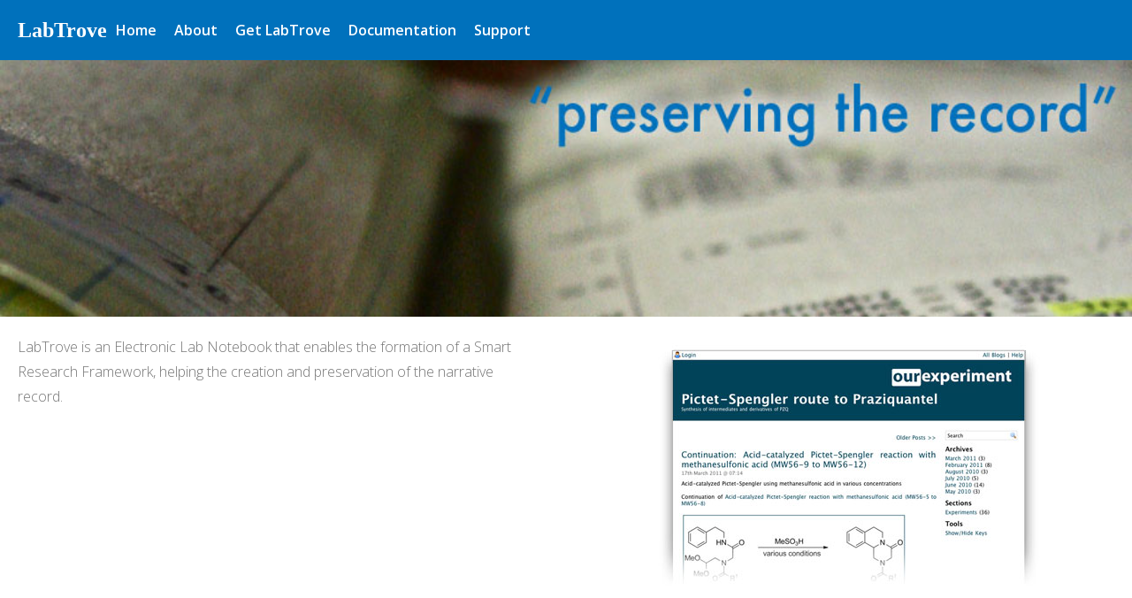

--- FILE ---
content_type: text/css
request_url: https://labtrove.org/website/wp-content/themes/tesseract-free-theme/style_ver-1.0.0.css
body_size: 9288
content:
/*
Theme Name: TESSERACT
Theme URI: http://tesseracttheme.com/
Author: Tesseract Theme
Author URI: http://tesseracttheme.com/theme-details/
Description: Tesseract is a beautiful theme from the fourth dimension. Tesseract makes it easy to create a website that you are proud to show off to the world. It is responsive, has simple and useful navigation, an amazing featured image with buttons and is simple to use.
Version: 3.9.4
License: GNU General Public License v2 or later
License URI: http://www.gnu.org/licenses/gpl-2.0.html
Text Domain: tesseract
Tags: custom-background, custom-header, custom-menu, editor-style, one-column, two-columns, featured-images, full-width-template, left-sidebar, threaded-comments, translation-ready, microformats
This theme, like WordPress, is licensed under the GPL.
Use it to make something cool, have fun, and share what you've learned with others.
Tesseract is based on Underscores http://underscores.me/, (C) 2012-2014 Automattic, Inc.
*/
/* =Table of Contents
-------------------------------------------------------------- */
/*
    01. CSS Reset (Normalize)
    02. Theme Base
    03. Clearfix
    04. Global margins and paddings
    05. Text-level semantics
    06. Headings
    07. Forms
    08. Buttons
    09. Tables
    10. Links
    11. Header area
    12. Layout
    13. Menus
    14. Icons (separate folder)
    15. Accessibility
    16. Embedded content
    17. WordPress core styles
    18. Widgets
    19. Content
    20. Asides
    21. Comments
    22. Infinite scroll (Jetpack plugin)
    23. Footer
    24. Plugins
    25. Responsive design
    26. Print styles
*/

/* =01. normalize.css v3.0.1
-------------------------------------------------------------- */
/**
 * 1. Set default font family to sans-serif.
 * 2. Prevent iOS text size adjust after orientation change, without disabling
 *    user zoom.
 */
@import url(//fonts.googleapis.com/css?family=Open+Sans:300,300i,400,400i,600,600i,700,700i,800,800i);

 html{font-family:sans-serif;-ms-text-size-adjust:100%;-webkit-text-size-adjust:100%}body{margin:0}#page{position:relative}article,aside,details,figcaption,figure,footer,header,hgroup,main,nav,section,summary{display:block}audio,canvas,progress,video{display:inline-block;vertical-align:baseline}audio:not([controls]){display:none;height:0}[hidden],template{display:none}a{background:transparent}a:active,a:hover{outline:0}abbr[title]{border-bottom:1px dotted}b,strong{font-weight:700}dfn{font-style:italic}h1{font-size:2em;margin:.67em 0}mark{background:#ff0;color:#000}small{font-size:80%}sub,sup{font-size:75%;line-height:0;position:relative;vertical-align:baseline}sup{top:-.5em}sub{bottom:-.25em}img{border:0}svg:not(:root){overflow:hidden}figure{margin:1em 40px}hr{box-sizing:content-box;height:0}pre{overflow:auto}code,kbd,pre,samp{font-family:monospace,monospace;font-size:1em}button,input,optgroup,select,textarea{color:inherit;font:inherit;margin:0}button{overflow:visible}button,select{text-transform:none}button,html input[type="button"],input[type="reset"],input[type="submit"]{-webkit-appearance:button;cursor:pointer}button[disabled],html input[disabled]{cursor:default}button::-moz-focus-inner,input::-moz-focus-inner{border:0;padding:0}input{line-height:normal}input[type="checkbox"],input[type="radio"]{box-sizing:border-box;padding:0}input[type="number"]::-webkit-inner-spin-button,input[type="number"]::-webkit-outer-spin-button{height:auto}input[type="search"]{-webkit-appearance:textfield;box-sizing:content-box}.entry-content input[type=text],.entry-content input[type=email],.entry-content input[type=tel],.entry-content input[type=password],.entry-content input[type=date],.entry-content input[type=datetime-local],.entry-content input[type=file],.entry-content input[type=reset],.entry-content input[type=search],.entry-content input[type=url]{width:60%}.entry-content input[type=month],.entry-content input[type=week],.entry-content input[type=time]{width:30%}.entry-content textarea{width:100%}.entry-content select{width:calc(60% - 20px)}fieldset{border:1px solid rgba(0,0,0,0.1);margin:0 2px;padding:.35em .625em .75em}legend{border:0;padding:0}textarea{overflow:auto}optgroup{font-weight:700}table{border-collapse:collapse;border-spacing:0}td,th{padding:0}.cf:before,.cf:after{content:" ";display:table}.cf:after{clear:both}.cf{*zoom:1}*,:before,:after{box-sizing:border-box}body{background-color:#f9f9f9;font-family:'Open Sans',sans-serif;font-size:16px;font-weight:300;line-height:1.8;color:#757575;position:relative}.clear:before,.clear:after,.gallery:before,.gallery:after .entry-content:before,.entry-content:after,.comment-content:before,.comment-content:after,.site-header:before,.site-header:after,.site-content:before,.site-content:after,.site-footer:before,.site-footer:after{content:'';display:table}.clear:after,.gallery:after .entry-content:after,.comment-content:after,.site-header:after,.site-content:after,.site-footer:after{clear:both}ul,ol,pre,table,.gallery,blockquote,.wp-caption,.entry-footer,.footer-menu,.page-links,.page-content,.entry-summary,.entry-thumbnail,.comments-title .comment-respond,.wp-caption-text,.comment-reply-title,.site-main .comment-navigation,.site-main .paging-navigation,.site-main .post-navigation{margin-bottom:35px}.single .entry-content{margin-bottom:0}.single.fullwidth #primary{float:none;width:100%}.single.sidebar-right #primary{float:left}.single.sidebar-right #secondary{float:right;padding:0 0 0 60px}ul ul,ol ol{margin-bottom:0}.page-links,.site-title,.widget-area,.page-content,.entry-summary{margin-top:45px}.site-branding h1{font-size:28px}.site-main .comment-navigation,.site-main .paging-navigation,.site-main .post-navigation{margin:1em 0 3em}p{margin-top:0;margin-bottom:0}p:last-item{margin-bottom:20px}.home .entry-footer,.archive .entry-footer{padding-bottom:0}cite{font-size:1.1em;display:block}blockquote cite{text-align:right;font-size:17.6px;border-top:rgba(0,0,0,.1) solid 1px}blockquote{border-bottom:1px solid rgba(0,0,0,0.1);border-top:1px solid rgba(0,0,0,0.1);font-family:'Alegreya',Georgia,Time New Roman,serif;font-size:36px;text-align:center;padding-bottom:2px}blockquote:before{content:'\201C';font-size:72px;margin-top:-28px;float:left;opacity:.3;filter:alpha(opacity=30)}blockquote p{padding:0}h1,h2,h3,h4,h5,h6{color:#333;clear:both;font-weight:400;line-height:1.2;padding:0}h1 a,h2 a,h3 a,h4 a{color:#121212}h1{font-size:48px}h2{font-size:21px}h3{font-size:18px}h4{font-size:16px}h5{font-size:14px}h6{font-size:14px}span{display:inline-block;zoom:1;*display:inline}.entry-title{margin:17px 0 20px}.comment-body{margin-bottom:5px}ol .children{padding-left:100px}.comment-author.vcard img{float:left;margin-bottom:50px}.comment-reply-title{text-align:center}.comment-reply-title:after{content:'';display:block;height:1px;margin:10px auto;width:50px}.reply{margin-left:80px}.archive .entry-title{display:inline-block}.tesseract-featured .entry-header{height:100%;margin-left:auto;margin-right:auto;width:90%}.tesseract-featured .entry-title{color:#fff;font-size:75px;position:relative;text-align:center;top:35%;-webkit-transform:translateY(-35%);transform:translateY(-35%);z-index:1}select,textarea,input:not([type]),input[type="text"],input[type="password"],input[type="datetime"],input[type="datetime-local"],input[type="date"],input[type="month"],input[type="time"],input[type="week"],input[type="number"],input[type="email"],input[type="url"],input[type="search"],input[type="tel"],input[type="color"]{background-color:#fff;background-clip:padding-box;border:1px solid rgba(0,0,0,0.1);border-radius:4px;color:#444;font-size:12px;font-weight:400;outline:none;padding:10px}select:focus,textarea:focus,input:not([type]):focus,input[type="text"]:focus,input[type="password"]:focus,input[type="datetime"]:focus,input[type="datetime-local"]:focus,input[type="date"]:focus,input[type="month"]:focus,input[type="time"]:focus,input[type="week"]:focus,input[type="number"]:focus,input[type="email"]:focus,input[type="url"]:focus,input[type="search"]:focus,input[type="tel"]:focus,input[type="color"]:focus{background-color:#ededed;transition:all .1s ease-in-out}select:disabled,textarea:disabled,input:not([type]):disabled,input[type="text"]:disabled,input[type="password"]:disabled,input[type="datetime"]:disabled,input[type="datetime-local"]:disabled,input[type="date"]:disabled,input[type="month"]:disabled,input[type="time"]:disabled,input[type="week"]:disabled,input[type="number"]:disabled,input[type="email"]:disabled,input[type="url"]:disabled,input[type="search"]:disabled,input[type="tel"]:disabled,input[type="color"]:disabled{cursor:none}textarea,input:not([type]),input[type="text"],input[type="password"],input[type="email"],input[type="url"],input[type="search"],input[type="tel"]{-webkit-appearance:none}textarea,select[multiple],select[size]{height:auto}textarea{width:100%}.search-form .search-field{width:150px}.search-field.watermark{color:#ccc}.search-form .search-submit{display:none}:-ms-input-placeholder{color:#9e9e9e!important}::-moz-placeholder{color:#9e9e9e}::-webkit-input-placeholder{color:#9e9e9e}:disabled:-ms-input-placeholder{color:#9e9e9e!important}:disabled::-moz-placeholder{color:#9e9e9e}:disabled::-webkit-input-placeholder{color:#9e9e9e}:invalid{box-shadow:none}label{margin-bottom:5px}button,.button,input[type="reset"],input[type="submit"],input[type="button"]{background:none;background-color:#199cd8;background-clip:border-box;border:1px solid transparent;border-radius:4px;color:#fff;outline:none;font-size:12px;font-weight:400;letter-spacing:1px;padding:0 20px;text-transform:uppercase;line-height:40px;display:inline-block;zoom:1;*display:inline;box-shadow:none;text-shadow:none}button:hover,button:focus,.button:hover,.button:focus,input[type="reset"]:hover,input[type="submit"]:hover,input[type="button"]:hover{background:none;background-color:#1581b2;color:#fff}button:active,.button:active,input[type="reset"]:active,input[type="submit"]:active,input[type="button"]:active{background:none;background-color:#199cd8;box-shadow:none;text-shadow:none}.cart-contents,.cart-contents span{background:none!important}.cart-contents-counter{margin-left:10px;font-size:10px!important}.icon-shopping-cart{position:absolute;top:20px;font-size:30px}.primary-button,.woocommerce a.button.primary-button,.woocommerce-page a.button.primary-button{background-color:#199cd8}.primary-button,.secondary-button,.woocommerce a.button.primary-button,.woocommerce-page a.button.primary-button,.woocommerce a.button.secondary-button,.woocommerce-page a.button.secondary-button{color:#fff!important;vertical-align:baseline}.primary-button:hover,.woocommerce a.button.primary-button:hover,.woocommerce-page a.button.primary-button:hover{background-color:#1581b2}.secondary-button,.woocommerce a.button.secondary-button,.woocommerce-page a.button.secondary-button{background-color:transparent;border:1px solid #fff}.secondary-button:hover,.woocommerce a.button.secondary-button:hover,.woocommerce-page a.button.secondary-button:hover{background-color:#199cd8}.site-header .secondary-button,.woocommerce .site-header a.button.secondary-button,.woocommerce-page .site-header a.button.secondary-button{color:#fff}.button,.woocommerce a.button,.woocommerce-page a.button{margin:5px}.button:hover,.woocommerce a.button:hover,.woocommerce-page a.button:hover{color:#fff!important}.brown,.woocommerce a.button.brown,.woocommerce-page a.button.brown{background-color:#AB541A}.brown:hover,.woocommerce a.button.brown:hover,.woocommerce-page a.button.brown:hover{background-color:#823A09}.brown-outline,.woocommerce a.button.brown-outline,.woocommerce-page a.button.brown-outline{background-color:transparent;border:1px solid #ab541a;color:#ab541a}.brown-outline:hover,.woocommerce a.button.brown-outline:hover,.woocommerce-page a.button.brown-outline:hover{background-color:#fff;color:#823A09!important;border:1px solid #823A09}.green,.woocommerce a.button.green,.woocommerce-page a.button.green{background-color:#49b70f}.green:hover,.woocommerce a.button.green:hover,.woocommerce-page a.button.green:hover{background-color:#32770f}.green-outline,.woocommerce a.button.green-outline,.woocommerce-page a.button.green-outline{background-color:transparent;border:1px solid #49b70f;color:#49b70f}.green-outline:hover,.woocommerce a.button.green-outline:hover,.woocommerce-page a.button.green-outline:hover{background-color:#fff;color:#32770f!important;border:1px solid #32770f}.darkblue,.woocommerce a.button.darkblue,.woocommerce-page a.button.darkblue{background-color:#0f5289}.darkblue:hover,.woocommerce a.button.darkblue:hover,.woocommerce-page a.button.darkblue:hover{background-color:#0c2b44}.darkblue-outline,.woocommerce a.button.darkblue-outline,.woocommerce-page a.button.darkblue-outline{background-color:transparent;border:1px solid #0f5289;color:#0f5289}.darkblue-outline:hover,.woocommerce a.button.darkblue-outline:hover,.woocommerce-page a.button.darkblue-outline:hover{background-color:#fff;color:#0c2b44!important;border:1px solid #0c2b44}.red,.woocommerce a.button.red,.woocommerce-page a.button.red{background-color:#cd1212}.red:hover,.woocommerce a.button.red:hover,.woocommerce-page a.button.red:hover{background-color:#a90e0e}.red-outline,.woocommerce a.button.red-outline,.woocommerce-page a.button.red-outline{background-color:transparent;border:1px solid #cd1212;color:#cd1212}.red-outline:hover,.woocommerce a.button.red-outline:hover,.woocommerce-page a.button.red-outline:hover{background-color:#fff;color:#a90e0e!important;border:1px solid #a90e0e}.pink,.woocommerce a.button.pink,.woocommerce-page a.button.pink{background-color:#ff1dfc}.pink:hover,.woocommerce a.button.pink:hover,.woocommerce-page a.button.pink:hover{background-color:#d214cf}.pink-outline,.woocommerce a.button.pink-outline,.woocommerce-page a.button.pink-outline{background-color:transparent;border:1px solid #ff1dfc;color:#ff1dfc}.pink-outline:hover,.woocommerce a.button.pink-outline:hover,.woocommerce-page a.button.pink-outline:hover{background-color:#fff;color:#d214cf!important;border:1px solid #d214cf}.yellow,.woocommerce a.button.yellow,.woocommerce-page a.button.yellow{background-color:#F7CA18}.yellow:hover,.woocommerce a.button.yellow:hover,.woocommerce-page a.button.yellow:hover{background-color:#f8b516}.yellow-outline,.woocommerce a.button.yellow-outline,.woocommerce-page a.button.yellow-outline{background-color:transparent;border:1px solid #F7CA18;color:#F7CA18}.yellow-outline:hover,.woocommerce a.button.yellow-outline:hover,.woocommerce-page a.button.yellow-outline:hover{background-color:#fff;color:#f8b516!important;border:1px solid #f8b516}.orange,.woocommerce a.button.orange,.woocommerce-page a.button.orange{background-color:#E87E04}.orange:hover,.woocommerce a.button.orange:hover,.woocommerce-page a.button.orange:hover{background-color:#ea7104}.orange-outline,.woocommerce a.button.orange-outline,.woocommerce-page a.button.orange-outline{background-color:transparent;border:1px solid #E87E04;color:#E87E04}.orange-outline:hover,.woocommerce a.button.orange-outline:hover,.woocommerce-page a.button.orange-outline:hover{background-color:#fff;color:#ea7104!important;border:1px solid #ea7104}.black,.woocommerce a.button.black,.woocommerce-page a.button.black{background-color:#000}.black:hover,.woocommerce a.button.black:hover,.woocommerce-page a.button.black:hover{background-color:#626262}.black-outline,.woocommerce a.button.black-outline,.woocommerce-page a.button.black-outline{background-color:transparent;border:1px solid #000;color:#000}.black-outline:hover,.woocommerce a.button.black-outline:hover,.woocommerce-page a.button.black-outline:hover{background-color:#fff;color:#626262!important;border:1px solid #626262}.button.darktext,.button.darktext:hover,.woocommerce .site-header a.button.darktext,.woocommerce-page .site-header a.button.darktext,.woocommerce .site-header a.button.darktext:hover,.woocommerce-page .site-header a.button.darktext:hover{color:#000!important}.button.darktext:hover,.woocommerce .site-header a.button.darktext:hover,.woocommerce-page .site-header a.button.darktext:hover{text-shadow:rgba(255,255,255,0.15) 0 2px 2px}.button.lighttext,.button.lighttext:hover .woocommerce .button.lighttext,.woocommerce-page .button.lighttext,.woocommerce .button.lighttext:hover,.woocommerce-page .button.hover{color:#FFF!important}.small,.woocommerce .site-header a.button.small,.woocommerce-page .site-header a.button.small{padding:1px 20px;font-size:10px;letter-spacing:0;line-height:24px}.large,.woocommerce .site-header a.button.large,.woocommerce-page .site-header a.button.large{padding:16px 40px;font-size:16px;letter-spacing:2px}button:disabled,.button:disabled,.site-header .button:disabled,.site-header button:disabled,.woocommerce a.button:disabled,.woocommerce-page a.button:disabled,input[type="reset"]:disabled,input[type="submit"]:disabled,input[type="button"]:disabled{cursor:none}button,input:not([type="radio"]):not([type="checkbox"]),select{vertical-align:middle}.no-bottom-space *,.woocommerce a.button.no-bottom-space,.woocommerce-page a.button.no-bottom-space{padding-bottom:0;margin-bottom:0}.top-rounded,.woocommerce a.button.top-rounded,.woocommerce-page a.button.top-rounded{border-radius:.3em .3em 0 0}table{width:100%;border-collapse:collapse}td,th{padding:4px 10px;text-align:left;border:#ddd solid 1px}th{font-weight:700;background:#fff}a{color:#199cd8;text-decoration:none}a:hover{color:#adacac}::-moz-selection{background:#ecf8fe;color:#12719d;text-shadow:none}::selection{background:#ecf8fe;color:#12719d;text-shadow:none}.site-header{width:100%}.site-branding.hide-header-text .site-title{display:none!important}.site-main{margin-left:auto;margin-right:auto;width:100%}.site-info,.site-content,#colophon_TesseractTheme > .menu,#footer-banner{max-width:980px}.fl-builder .site-content{max-width:100%;padding:0;margin:0}.site-info,.site-content,#colophon_TesseractTheme > .menu,#footer-banner{margin-left:auto;margin-right:auto}.menu-toggle,.menu-toggle.dashicons{display:none}.social-menu{background-color:#e8e8e8;text-align:center}.social-menu ul{list-style:none;margin:0;padding:0}.social-menu ul a:before{display:block;font-family:"typicons";font-size:36px;font-smoothing:antialiased;font-weight:400;position:relative;text-align:center;text-decoration:none;text-rendering:optimizeLegibility;vertical-align:text-bottom}.social-menu ul li{display:inline-block;list-style:none;margin:0}.social-menu ul a{display:inline-block;margin:0 3px;text-decoration:none}.social-menu ul a:hover{color:#7b7b7b;text-decoration:none}.social-menu ul:last-of-type{margin-right:0}.social-menu ul a[href*="facebook.com"]:before{content:"\e0e4"}.social-menu ul a[href*="twitter.com"]:before{content:"\e0f8"}.social-menu ul a[href*="dribbble.com"]:before{content:"\e0e2"}.social-menu ul a[href*="plus.google.com"]:before{content:"\e0ea"}.social-menu ul a[href*="pinterest.com"]:before{content:"\e0f2"}.social-menu ul a[href*="github.com"]:before{content:"\e0e8"}.social-menu ul a[href*="tumblr.com"]:before{content:"\e0f6"}.social-menu ul a[href*="youtube.com"]:before{content:"\e0fc"}.social-menu ul a[href*="flickr.com"]:before{content:"\e0e6"}.social-menu ul a[href*="vimeo.com"]:before{content:"\e0fa"}.social-menu ul a[href*="instagram.com"]:before{content:"\e0ec"}.social-menu ul a[href*="linkedin.com"]:before{content:"\e0f0"}.social-menu ul a[href*="/feed"]:before{content:"\e0db"}.navigation{clear:both;margin:0 auto;text-align:center;width:100%}.comment-navigation .nav-previous,.paging-navigation .nav-previous,.post-navigation .nav-previous{float:left;text-align:left}.comment-navigation .nav-next,.paging-navigation .nav-next,.post-navigation .nav-next{float:right;text-align:right}.screen-reader-text{clip:rect(1px,1px,1px,1px);position:absolute!important;height:1px;width:1px;overflow:hidden;display:none}.screen-reader-text:hover,.screen-reader-text:active,.screen-reader-text:focus{background-color:#f1f1f1;border-radius:3px;box-shadow:0 1px 2px 0 rgba(0,0,0,.1);clip:auto!important;color:#21759b;display:block;font-size:14px;font-weight:700;height:auto;left:5px;line-height:normal;padding:15px 23px 14px;text-decoration:none;top:5px;width:auto;z-index:100000}img,embed,object,video{height:auto;max-width:100%}img[src*="maps.gstatic.com"],img[src*="googleapis.com"]{max-width:none}figure{margin:0;padding:0}.entry-background{background-position:center;background-size:cover;height:480px;left:0;padding:10px;width:100%;margin-top:-60px;position:absolute;top:51px}.entry-background:before{background-color:#000;content:'';height:100%;left:0;opacity:.4;filter:alpha(opacity=40);position:absolute;width:100%;top:0}.entry-background-listing{width:100%;height:270px;background-size:cover;background-position:center center;background-repeat:no-repeat;margin-top:10px}.entry-post-thumbnail{width:100%;margin-top:28px}.entry-post-thumbnail.below-title{margin:20px auto}.entry-post-thumbnail.above-title{margin-bottom:28px}.archive .entry-thumbnail{display:inline-block;float:right;margin:18px 0 18px 18px;padding-top:100px}.alignleft{display:inline;float:left;margin:18px 18px 18px 0}.alignright{display:inline;float:right;margin:18px 0 18px 18px}.aligncenter{display:block;margin:18px auto}.wp-caption{max-width:100%}.wp-caption img[class*="wp-image-"]{display:block;margin:0 auto}.wp-caption-text{color:#444;font-size:12px;text-align:center}.wp-caption .wp-caption-text{margin-bottom:.8075em;margin-top:.8075em}.gallery-item{float:left;margin:0 4px 4px 0;overflow:hidden;position:relative}.gallery-columns-1 .gallery-item{max-width:100%}.gallery-columns-2 .gallery-item{max-width:48%;max-width:calc(50% - 4px)}.gallery-columns-3 .gallery-item{max-width:32%;max-width:calc(33.3% - 4px)}.gallery-columns-4 .gallery-item{max-width:23%;max-width:calc(25% - 4px)}.gallery-columns-5 .gallery-item{max-width:19%;max-width:calc(20% - 4px)}.gallery-columns-6 .gallery-item{max-width:15%;max-width:calc(16.7% - 4px)}.gallery-columns-7 .gallery-item{max-width:13%;max-width:calc(14.28% - 4px)}.gallery-columns-8 .gallery-item{max-width:11%;max-width:calc(12.5% - 4px)}.gallery-columns-9 .gallery-item{max-width:9%;max-width:calc(11.1% - 4px)}.gallery-columns-1 .gallery-item:nth-of-type(1n),.gallery-columns-2 .gallery-item:nth-of-type(2n),.gallery-columns-3 .gallery-item:nth-of-type(3n),.gallery-columns-4 .gallery-item:nth-of-type(4n),.gallery-columns-5 .gallery-item:nth-of-type(5n),.gallery-columns-6 .gallery-item:nth-of-type(6n),.gallery-columns-7 .gallery-item:nth-of-type(7n),.gallery-columns-8 .gallery-item:nth-of-type(8n),.gallery-columns-9 .gallery-item:nth-of-type(9n){margin-right:0}.gallery-columns-1.gallery-size-medium figure.gallery-item:nth-of-type(1n+1),.gallery-columns-1.gallery-size-thumbnail figure.gallery-item:nth-of-type(1n+1),.gallery-columns-2.gallery-size-thumbnail figure.gallery-item:nth-of-type(2n+1),.gallery-columns-3.gallery-size-thumbnail figure.gallery-item:nth-of-type(3n+1){clear:left}.gallery-caption{background-color:rgba(255,255,255,0.7);box-sizing:border-box;color:#fff;font-size:12px;line-height:1.5;margin:0;max-height:50%;opacity:0;filter:alpha(opacity=0);padding:6px 8px;position:absolute;bottom:0;left:0;text-align:left;width:100%}.gallery-caption:before{content:"";height:100%;min-height:49px;position:absolute;top:0;left:0;width:100%}.gallery-item:hover .gallery-caption{opacity:1;filter:alpha(opacity=100)}.gallery-columns-7 .gallery-caption,.gallery-columns-8 .gallery-caption,.gallery-columns-9 .gallery-caption{display:none}.page-content img.wp-smiley,.entry-content img.wp-smiley,.comment-content img.wp-smiley{border:none;margin-bottom:0;margin-top:0;padding:0}.widget-area a{color:#82888a;text-decoration:none}.content-area.left{float:left!important}.widget-area.right{float:right!important}.widget{-webkit-hyphens:auto;-moz-hyphens:auto;-ms-hyphens:auto;hyphens:auto;word-wrap:break-word}.col-50{float:left;padding-right:20px;width:50%}.col-50:last-of-type{padding-right:0}.widget ul{font-size:16px;list-style:none;padding:0}.widget ol{list-style:inside;padding:0}.widget ul ul{padding-left:20px}.widget select{max-width:100%;margin-bottom:25px}.headline-resize{width:100%}.home .entry-content{border:none}.home .site-content{padding:0}.tesseract-featured .entry-content{margin-top:480px}.page .entry-content{border-bottom:none}#primary .entry-footer span{padding-right:5px;vertical-align:middle}.byline,.updated:not(.published){display:none}.blog .byline,.single .byline,.archive .byline,.group-blog .byline{display:inline}.entry-meta,.entry-footer,.logged-in-as{font-size:13px;display:none}.page-links{clear:both}#primary{float:right;width:66.6666%}#secondary{float:left;width:33.3333%;padding-right:60px}.page-template-full-width-page #primary,.page-template-full-width-page-php #primary,.page-template-blog-php #primary,.error404 #primary,#primary.full-width-page{width:100%}.page-template-page-rightsidebar #primary{float:left}.page-template-page-rightsidebar #secondary{float:right;padding:0 0 0 60px}.home .content-area{width:100%}.post-edit-link{float:right}.fl-builder.page-template-blog #content_TesseractTheme,.fl-builder.blog #content_TesseractTheme{max-width:none}.navigation.post-navigation{padding:10px}.tesseract-featured .entry-content,.tesseract-featured #secondary{margin-top:480px}.page-template-blog-php article{border-bottom:1px dotted #beafaf;padding-bottom:30px}.page-template-blog-php #primary article:last-of-type{border-bottom:none}.page-template-blog-php #colophon_TesseractTheme{border-top:1px solid #ddd}h1.entry-title,.blog .page-title{font-size:35px;margin:60px 0 30px;text-transform:capitalize}.page h1.entry-title{margin-top:42px}.blog.home #primary article:first-of-type{padding-top:40px}span.posted-on{font-size:16px;font-style:italic;font-weight:700}.moretag{font-style:italic;text-align:right;clear:both}.wpcf7-submit{float:right;clear:both;margin-bottom:20px}.Tess-White-Background{background-color:#FFF}.archive #primary article,.search #primary article{padding:25px 0 0}.archive #primary .entry-content,.search .entry-summary{padding-bottom:20px}.archive #primary article:last-child .entry-content{border-bottom:none}.search .page-title,.error404 .page-title{margin:47px 0 0}.archive .page-title{margin:46px 0 10px}.archive-description{font-size:.85em;font-style:italic;line-height:1.53;margin:25px 0 0;padding-bottom:40px;border-bottom:1px solid #ddd}.archive-description p{padding-bottom:17px}.archive-description > p:last-child{padding-bottom:0}.search h1.entry-title{margin:17px 0 20px;font-size:21px}.search .entry-summary{margin:0;padding:0}.search .entry-footer{margin-bottom:0;border-bottom:1px solid #ddd;padding-bottom:40px}.search-results.fullwidth #primary{float:none;width:100%}.search-results.sidebar-right #primary{float:left}.search-results.sidebar-right #secondary{float:right;padding:0 0 0 60px}.blog .format-aside .entry-title,.archive .format-aside .entry-title{display:none}.comment-notes{font-size:12px;font-style:italic}.comment-list{list-style:none;padding-left:0}.comment-body{background-color:#fff;border:1px solid rgba(0,0,0,0.1);border-radius:4px;padding:15px}.comment-list .children{list-style:none}.comment-content{display:flex}.comment-content p{margin-top:3px}.comment-content a{word-wrap:break-word}.comments-area label{display:none}.form-allowed-tags{font-size:12px}.form-submit{background-color:#fff;border:1px solid rgba(0,0,0,0.1);border-top:none;margin:0;padding:10px 0;text-align:right}.comment-author .avatar{border-radius:1px;display:block;float:left;margin-right:30px}.says{display:none}.comment-body .fn{font-size:16px;font-weight:400}.comment-body .fn a{font-weight:400}.comment-metadata{font-size:14px}#comment{border-bottom:none;border-bottom-left-radius:0;border-bottom-right-radius:0;resize:none}.comment-form-comment{margin:0;padding:0}.archive .cat-links,.archive .tags-links,.archive .comments-link{display:none}textarea#comment{border:1px solid #dfdfdf;border-radius:5px;height:190px}p.comment-form-comment{height:190px;margin-bottom:10px}p.form-submit{background:#f9f9f9;border:1px #f9f9f9}#comments{padding:10px;border-top:1px solid rgba(178,167,167,0.31);margin-bottom:30px;margin-top:30px}article.comment-body{background:none!important;border:none;border-bottom:1px solid rgba(0,0,0,0.1)}.comments-title{margin-left:15px}.comment-author.vcard img{width:50px}.infinite-scroll .paging-navigation,/* Older / Newer Posts Navigation (always hidden) */ .infinite-scroll.neverending .site-footer{display:none}.infinity-end.neverending .site-footer{display:block}.site-footer{background-color:#fff;color:#afafaf;font-size:14px;text-align:center;vertical-align:middle}.site-footer a{color:#afafaf}.site-info{padding:10px 0;margin-top:10px;border-top:#eee solid 1px}#colophon_TesseractTheme ul{padding-left:0;list-style-position:inside}#sidebar-footer{text-align:left;word-spacing:-.29em}#footer-button-container{line-height:120%}.no-padding-bottom p,.no-padding-bottom img{margin-bottom:0;padding-bottom:0}.fl-row-full-width .fl-col-group{max-width:100%;padding:}.zero-opacity-header .fl-row{margin-top:-1px}.wpcf7-form-control-wrap{width:100%}.wootitle-small h3{font-size:15px!important}.wootitle-underline h3{text-decoration:underline!important}.wootitle-large h3{font-size:19px!important}.regular-price{/*color:#ffb9bf;*/text-decoration:line-through;display:inline;line-height:30px}.sales-price{display:inline;line-height:30px padding-left: 6px;}.wooprice-bold .regular-price,.wooprice-bold .sales-price{font-weight:700!important}@media screen and (max-width: 980px){#sidebar-footer,#content_TesseractTheme{padding:0 20px}.fl-builder #content_TesseractTheme{padding:0}#sidebar-footer aside{width:50%!important;padding:0;border-width:1px 0}#sidebar-footer aside.odd:last-child{width:100%!important}}@media screen and (max-width: 768px){#primary,#secondary{width:100%;padding:0!important}.search-no-results #secondary aside.widget_search:first-child{display:none}.aligncenter{display:block;margin:0 auto}}@media screen and (max-width: 600px){#wpadminbar{position:fixed}}@media screen and (max-width: 480px){#sidebar-footer aside{width:100%!important}textarea,input:not([type]),input[type="text"],input[type="password"],input[type="email"],input[type="url"],input[type="search"],input[type="tel"]{max-width:100%}.entry-content input[type=text],.entry-content input[type=email],.entry-content input[type=tel],.entry-content input[type=password],.entry-content input[type=date],.entry-content input[type=datetime-local],.entry-content input[type=file],.entry-content input[type=reset],.entry-content input[type=search],.entry-content input[type=url],.entry-content input[type=month],.entry-content input[type=week],.entry-content input[type=time],.entry-content textarea{width:100%}.entry-content select{width:calc(100% - 20px)}}@media print{*{background:transparent!important;color:#000!important;text-shadow:none!important;-webkit-filter:none!important;filter:none!important}a,a:visited{text-decoration:underline}a[href]:after{content:" (" attr(href) ")"}abbr[title]:after{content:" (" attr(title) ")"}a[href^="javascript:"]:after,a[href^="#"]:after{content:""}thead{display:table-header-group}tr,img{page-break-inside:avoid}@page{margin:.5cm}p,h2,h3{orphans:3;widows:3}h2,h3{page-break-after:avoid}}.download-button a{text-transform:none}.search.search-results .site-content{margin:auto!important;max-width:980px!important}.widget.widget_search{margin-bottom:25px}.site-content .sidebar-default{margin-bottom:60px}.fl-row-content-wrap{padding-bottom:70px}.coupon .input-text{width:120px!important}.woocommerce-checkout p span.select2-arrow{width:18px!important}.shop_table span{width:auto!important}.woocommerce span.onsale{border-radius:50%!important;padding:0!important}button,.button,input[type="reset"],input[type="submit"],input[type="button"]{text-transform:none!important}.top-navigation ul li a{padding-top:12px!important;padding-bottom:12px!important}.top-navigation ul ul li:first-child a{box-shadow:none!important}.top-navigation ul ul li:last-child a{border-radius:0 0 3px 3px!important}@media (min-width:768px){.leftSidebar{width:30%;float:left}.rightSidebar{width:70%;float:left}.leftSidebar #secondary{float:none;padding-right:30px;width:100%}.woocommerce.woocommerce-page #secondary.sidebar-default{width:25%!important;padding:0 40px 0 0 !important}.woocommerce.woocommerce-page #secondary.woo-right-sidebar{width:25%!important;padding:0 0 0 40px !important}}@media (max-width:767px){.leftSidebar{width:100%;float:none;display:block}.rightSidebar{width:100%;float:none;display:block}.leftSidebar #secondary{float:none;padding-right:30px;width:100%}.content-area{display:block!important;float:none!important;width:100%!important}#site-banner-right{margin-top:-30px!important}}@media (max-width:359px){.shop_table.cart .coupon input.button{padding-left:12px!important;padding-right:12px!important}.featured-image img{width:100%;height:auto}.search-wrapper{width:100%}.search-wrapper .search-form{width:100%;margin:auto;max-width:100%}.search-wrapper .search-form label{display:block;width:100%}.search-wrapper .search-form label input.search-field{padding-left:10px;padding-right:10px;width:92%;display:block}.products .shop_moredetails{padding:10px 12px!important}}.myleft .left{width:auto!important;min-width:278px!important;height:auto!important;min-height:260px;float:left!important;margin-right:15px;margin-top:10px;margin-bottom:10px}.myright .right{width:auto!important;min-width:278px!important;height:auto!important;min-height:260px;float:right!important;margin-left:15px;margin-top:10px;margin-bottom:10px}.rightSidebar article{display:block!important;clear:both;width:100%}.right-only .site-content .sidebar-default{padding-left:60px!important;padding-right:0!important}.sidebar-right .sidebar-default{padding-left:60px!important;padding-right:0!important}.wpcf7-form input.wpcf7-form-control{width:100%!important}.wpcf7-form input.wpcf7-form-control.wpcf7-submit{width:auto!important}.sidebar-right h1.entry-title{margin-top:15px!important;margin-bottom:15px!important}.sidebar-right h2.entry-title{margin-top:15px!important;margin-bottom:15px!important}.sidebar-right .entry-content{margin-top:15px!important}.sidebar-right article{margin-top:45px}.sidebar-right article span{color:#a5a5a5;font-size:13px;font-weight:700;margin-right:15px}.sidebar-right article span .fa{margin-right:5px}article header.entry-header span{color:#a5a5a5;font-size:13px;font-weight:700;margin-right:15px}article header.entry-header span .fa{margin-right:5px}.blog .content-area article span{color:#a5a5a5;font-size:13px;font-weight:700;margin-right:15px}.blog .content-area article span .fa{margin-right:5px}.blog .full-width-page article span{color:#a5a5a5;font-size:13px;font-weight:700;margin-right:15px}.blog .full-width-page article span .fa{margin-right:5px}.content-area.with-sidebar .woocommerce-breadcrumb{position:relative;padding-left:0!important;padding-right:0!important}.content-area.with-sidebar h1.page-title{margin-top:15px;margin-bottom:15px}.content-area.no-sidebar .woocommerce-breadcrumb{padding-left:0!important;padding-right:0!important}.content-area.no-sidebar h1.page-title{margin-top:15px;margin-bottom:15px}.blmore.rmbutton-right{text-align:right}.blmore.rmbutton-left{text-align:left}.blmore.rmbutton-center{text-align:center}.blmore a{font-weight:400}#bloglist_title h2.entry-title{margin-top:45px!important;margin-bottom:10px!important}.single-post article .entry-header h1.entry-title{margin-top:45px!important;margin-bottom:10px!important}.rmbutton-large a{display:inline-block;margin-top:15px;padding:5px 20px;font-size:20px}.rmbutton-medium a{display:inline-block;margin-top:15px;padding:5px 20px;font-size:16px}.rmbutton-small a{display:inline-block;margin-top:15px;padding:5px 20px;font-size:13px}.archive .full-width-page article span{color:#a5a5a5;font-size:13px;font-weight:700;margin-right:15px}.archive .full-width-page article span .fa{margin-right:5px}.archive h1.page-title{margin-bottom:0!important}.archive .rightSidebar article{padding-top:0!important}/*#site-banner-right{width:10%!important}*/#bloglist_title.onlytitle h2.entry-title{padding:0 10px 10px 0;border-bottom:1px dotted #B3B3B3}#bloglist_title.onlytitle{position:relative}#bloglist_title.onlytitle h2.entry-title::after{left:auto;top:auto;border:solid transparent;content:" ";height:0;width:0;position:absolute;pointer-events:none;border-color:rgba(122,122,122,0);border-left-color:#7a7a7a;border-width:6px;margin-top:8px;margin-left:15px}.sidebar-right article span a{color:#a5a5a5}article header.entry-header span a{color:#a5a5a5}.blog .content-area article span a{color:#a5a5a5}.blog .full-width-page article span a{color:#a5a5a5}.price del{color:#ffb8b8!important;opacity:1!important;margin-right:15px}.price del span{text-decoration:#ffb8b8 line-through;text-decoration:line-through}.single-product .woocommerce-breadcrumb{position:relative!important}.woobutton-large{display:inline-block!important;margin-top:15px!important;font-size:20px!important;margin-left:15px!important;margin-top:0!important}.woobutton-medium{display:inline-block!important;margin-top:15px!important;font-size:16px!important;margin-left:15px!important;margin-top:0!important}.woobutton-small{display:inline-block!important;margin-top:15px!important;font-size:13px!important;margin-left:15px!important;margin-top:0!important}ul.products .woobutton-large{margin-left:0!important}ul.products .woobutton-medium{margin-left:0!important}ul.products .woobutton-small{margin-left:0!important}.woocommerce .quantity .qty{width:5em!important;text-align:left!important}.products .shop_moredetails{background-color:#199cd8;border-radius:4px;display:inline-block!important;margin-top:15px!important;font-size:12px!important;color:#fff;line-height:22px;font-weight:400;text-align:center}.products .shop_moredetails:hover{color:#fff!important}.home .site-content h4{margin-top:10px}.archive .site-content article span a{color:#a5a5a5}@media (min-width:360px){.products .shop_moredetails{padding:10px 20px!important}}::i-block-chrome,.fl-col-group-equal-height,.fl-col-group-equal-height .fl-col,.fl-col-group-equal-height .fl-col-content{display:inline-block!important}.woocommerce #primary.content-area.woo-cont{width:100%;float:none;clear:both}.woocommerce #primary.content-area.woo-cont.onecolumnlist ul.products li.product{width:100%;display:block;float:none}.woocommerce-page ul.products li.first{clear:right!important}.content-area.woo-cont.with-sidebar.fivecolumn ul.products li.product a.add_to_cart_button{padding-left:14px!important;padding-right:14px!important}@media (min-width:992px){.content-area.woo-cont .woocommerce-breadcrumb{padding-left:0!important}.content-area.woo-cont.with-sidebar.columnlistleft{width:75%!important;float:right!important;clear:none!important}.content-area.woo-cont.with-sidebar.columnlistright{width:75%!important;float:left!important;clear:none!important}.woocommerce.woocommerce-page #secondary.woo-right-sidebar{width:25%!important}.woocommerce.woocommerce-page #secondary.woo-left-sidebar{width:25%!important}.woocommerce.woocommerce-page #secondary.sidebar-default{width:25%!important}.woocommerce #primary.content-area.woo-cont.twocolumnlist ul.products li.product:nth-child(2),.woocommerce #primary.content-area.woo-cont.twocolumnlist ul.products li.product:nth-child(4),.woocommerce #primary.content-area.woo-cont.twocolumnlist ul.products li.product:nth-child(6),.woocommerce #primary.content-area.woo-cont.twocolumnlist ul.products li.product:nth-child(8),.woocommerce #primary.content-area.woo-cont.twocolumnlist ul.products li.product:nth-child(10),.woocommerce #primary.content-area.woo-cont.twocolumnlist ul.products li.product:nth-child(12),.woocommerce #primary.content-area.woo-cont.twocolumnlist ul.products li.product:nth-child(14),.woocommerce #primary.content-area.woo-cont.twocolumnlist ul.products li.product:nth-child(16),.woocommerce #primary.content-area.woo-cont.twocolumnlist ul.products li.product:nth-child(18),.woocommerce #primary.content-area.woo-cont.twocolumnlist ul.products li.product:nth-child(20),.woocommerce #primary.content-area.woo-cont.twocolumnlist ul.products li.product:nth-child(22),.woocommerce #primary.content-area.woo-cont.twocolumnlist ul.products li.product:nth-child(24),.woocommerce #primary.content-area.woo-cont.twocolumnlist ul.products li.product:nth-child(26),.woocommerce #primary.content-area.woo-cont.twocolumnlist ul.products li.product:nth-child(28),.woocommerce #primary.content-area.woo-cont.twocolumnlist ul.products li.product:nth-child(30){margin-right:0!important}.woocommerce #primary.content-area.woo-cont.twocolumnlist ul.products li.product{width:48.5%!important;float:left!important;margin:15px 3% 40px 0 !important;position:relative}.woocommerce #primary.content-area.woo-cont.threecolumn ul.products li.product:nth-child(3),.woocommerce #primary.content-area.woo-cont.threecolumn ul.products li.product:nth-child(6),.woocommerce #primary.content-area.woo-cont.threecolumn ul.products li.product:nth-child(9),.woocommerce #primary.content-area.woo-cont.threecolumn ul.products li.product:nth-child(12),.woocommerce #primary.content-area.woo-cont.threecolumn ul.products li.product:nth-child(15),.woocommerce #primary.content-area.woo-cont.threecolumn ul.products li.product:nth-child(18),.woocommerce #primary.content-area.woo-cont.threecolumn ul.products li.product:nth-child(21),.woocommerce #primary.content-area.woo-cont.threecolumn ul.products li.product:nth-child(24),.woocommerce #primary.content-area.woo-cont.threecolumn ul.products li.product:nth-child(27),.woocommerce #primary.content-area.woo-cont.threecolumn ul.products li.product:nth-child(30),.woocommerce #primary.content-area.woo-cont.threecolumn ul.products li.product:nth-child(33),.woocommerce #primary.content-area.woo-cont.threecolumn ul.products li.product:nth-child(36),.woocommerce #primary.content-area.woo-cont.threecolumn ul.products li.product:nth-child(39),.woocommerce #primary.content-area.woo-cont.threecolumn ul.products li.product:nth-child(42),.woocommerce #primary.content-area.woo-cont.threecolumn ul.products li.product:nth-child(45){margin-right:0!important}.woocommerce #primary.content-area.woo-cont.threecolumn ul.products li.product{width:31.3%!important;float:left!important;margin:15px 3% 40px 0 !important;position:relative;padding:0}.woocommerce #primary.content-area.woo-cont.fourcolumn ul.products li.product:nth-child(4),.woocommerce #primary.content-area.woo-cont.fourcolumn ul.products li.product:nth-child(8),.woocommerce #primary.content-area.woo-cont.fourcolumn ul.products li.product:nth-child(12),.woocommerce #primary.content-area.woo-cont.fourcolumn ul.products li.product:nth-child(16),.woocommerce #primary.content-area.woo-cont.fourcolumn ul.products li.product:nth-child(20),.woocommerce #primary.content-area.woo-cont.fourcolumn ul.products li.product:nth-child(24),.woocommerce #primary.content-area.woo-cont.fourcolumn ul.products li.product:nth-child(28),.woocommerce #primary.content-area.woo-cont.fourcolumn ul.products li.product:nth-child(32),.woocommerce #primary.content-area.woo-cont.fourcolumn ul.products li.product:nth-child(36),.woocommerce #primary.content-area.woo-cont.fourcolumn ul.products li.product:nth-child(40),.woocommerce #primary.content-area.woo-cont.fourcolumn ul.products li.product:nth-child(44),.woocommerce #primary.content-area.woo-cont.fourcolumn ul.products li.product:nth-child(48),.woocommerce #primary.content-area.woo-cont.fourcolumn ul.products li.product:nth-child(52),.woocommerce #primary.content-area.woo-cont.fourcolumn ul.products li.product:nth-child(56),.woocommerce #primary.content-area.woo-cont.fourcolumn ul.products li.product:nth-child(60){margin-right:0!important}.woocommerce #primary.content-area.woo-cont.fourcolumn ul.products li.product{width:22.6%!important;float:left!important;margin:15px 3% 40px 0 !important;position:relative;padding:0}.woocommerce #primary.content-area.woo-cont.fivecolumn ul.products li.product:nth-child(5),.woocommerce #primary.content-area.woo-cont.fivecolumn ul.products li.product:nth-child(10),.woocommerce #primary.content-area.woo-cont.fivecolumn ul.products li.product:nth-child(15),.woocommerce #primary.content-area.woo-cont.fivecolumn ul.products li.product:nth-child(20),.woocommerce #primary.content-area.woo-cont.fivecolumn ul.products li.product:nth-child(25),.woocommerce #primary.content-area.woo-cont.fivecolumn ul.products li.product:nth-child(30),.woocommerce #primary.content-area.woo-cont.fivecolumn ul.products li.product:nth-child(35),.woocommerce #primary.content-area.woo-cont.fivecolumn ul.products li.product:nth-child(40),.woocommerce #primary.content-area.woo-cont.fivecolumn ul.products li.product:nth-child(45),.woocommerce #primary.content-area.woo-cont.fivecolumn ul.products li.product:nth-child(50),.woocommerce #primary.content-area.woo-cont.fivecolumn ul.products li.product:nth-child(55),.woocommerce #primary.content-area.woo-cont.fivecolumn ul.products li.product:nth-child(60),.woocommerce #primary.content-area.woo-cont.fivecolumn ul.products li.product:nth-child(65),.woocommerce #primary.content-area.woo-cont.fivecolumn ul.products li.product:nth-child(70),.woocommerce #primary.content-area.woo-cont.fivecolumn ul.products li.product:nth-child(75){margin-right:0!important}.woocommerce #primary.content-area.woo-cont.fivecolumn ul.products li.product{width:18.4%!important;float:left!important;margin:15px 2% 40px 0 !important;position:relative;padding:0}}@media (min-width:768px) and (max-width:991px){.woocommerce #primary.content-area.woo-cont ul.products li.product{width:48%!important;margin:25px 1%!important;padding:0}}@media (max-width:767px){#primary{width:100%!important;margin:0 auto!important;padding:0!important}#secondary{width:100%!important;margin:0 auto!important;padding:0!important}.woocommerce #primary.content-area.woo-cont ul.products li.product{width:100%!important;margin:25px auto!important;padding:0}}.wooshop-price{margin-top:15px;margin-bottom:15px}.product-rating{margin-bottom:15px}@media ( min-width:600px){.onecolumnlist ul.products li.product a{float:left;display:inline-block;margin-right:5%;position:relative;width:40%}.onecolumnlist ul.products li.product .shop_descrip{width:55%;float:left}.woocommerce #primary.content-area.woo-cont.onecolumnlist ul.products li.product{width:100%!important}}@media ( max-width:599px){.onecolumnlist ul.products li.product a{float:none;display:block;margin:auto;position:relative;width:100%}.onecolumnlist ul.products li.product .shop_descrip{width:100%;float:none;display:block;margin:auto;margin-bottom:50px}}.shop_descrip h3{line-height:24px}.onecolumnlist ul.products li.product a.add_to_cart_button{width:auto!important}.onecolumnlist ul.products li.product .oneColClear{width:100%;clear:both}.onecolumnlist ul.products li.product .shop_descrip a{width:100%}html.loginpage{margin-top:0!important}html.loginpage .logged-in.admin-bar{padding-top:32px!important}.woocommerce .quantity .plus,.woocommerce-page .quantity .plus{right:2px!important}.woocommerce .quantity .plus,.woocommerce-page .quantity .minus{right:2px!important}.woocommerce .quantity input.qty,.woocommerce-page .quantity input.qty{padding-left:10px!important;height:3em!important}.woocommerce .quantity .plus,.woocommerce .quantity .minus,.woocommerce-page .quantity .plus,.woocommerce-page .quantity .minus{height:1.5em!important}.woocommerce-page .quantity input.qty{height:36px\9!important;padding-top:8px\9}.cart-contents,.cart-contents span{background:none\9}.cart-contents-counter{filter:none!important}body{line-height:normal\9!important}.blog .site-main article:last-child{margin-bottom:50px}.woocommerce #primary.content-area.woo-cont.with-sidebar.sidebar-right{width:75%;float:left}.woocommerce #primary.content-area.woo-cont.with-sidebar.sidebar-left{width:75%;float:right}.woocommerce .shop_table.shop_table_responsive.cart .cart_item .product-quantity input.minus,.woocommerce .shop_table.shop_table_responsive.cart .cart_item .product-quantity input.plus{padding:0!important;margin:0!important}.woocommerce .shop_table.shop_table_responsive.cart .cart_item .product-quantity input.qty{margin-top:0!important}#footer-banner-right.banner-right,#footer-banner-right.banner-right #footer-button-container{line-height:normal}#footer-banner-right.banner-right h1,#footer-banner-right.banner-right h2,#footer-banner-right.banner-right h3,#footer-banner-right.banner-right h4,#footer-banner-right.banner-right h5,#footer-banner-right.banner-right h6,#footer-banner-right.banner-right p{display:block;line-height:normal;margin:0 0 10px;padding:0}#primary {min-height: 100vh;} .regular-pricenew{color:#ffb9bf;display:block;line-height:30px} .regular-pricenew{ font-weight:700 !important;} .wooprice-nonbold .regular-pricenew{ font-weight:normal !important;}
.fl-rich-text ul li span{
	display: inline !important;
}
 /*\\\\\\\\\\\\\\\\\\\\\\\\\\\\\\\\\\\\\\\\\\\\\\\\\\\\\\\\\\\\\\\\\\\\\\\\\\\\\\\\\\\\\\\\\\\\\\\\\\\\\\\\\\\\\\\\\\\\\\\\\\\\\\\\\\\\\\\\\\\\\\\\\\\\\\\\\\\\\\\\\\\\\\\\\\\\\\\\\\\\\\\\\\\\\\\\\\\\\\\\\\\\\\\\\\\\\\\\\\\\\\\\\\\\\\\\\\\\\\\\\\\\\\\\\\\\\\\\\\\\\\\\\\\\\\\\\\\\\\\\\\\\\\\\\\\\\\\\\\\\\\\\\\\*/

#horizontal-menu-before .search-form{ padding-right:0!important; }
#horizontal-menu-wrap{ min-height:10px; }


/*Nav Divider*/
@media (min-width:769px){
	.sp-pipeline .nav-menu>.menu-item:after{content:"|";position:absolute;right:-7px;top: 15px;color:#dd3333;}
	.sp-pipeline .nav-menu>.menu-item:last-child:after{content:"";}
	.sp-colon .nav-menu>.menu-item:after{content:":";position:absolute;right:-7px;top: 15px;color:#dd3333;}
	.sp-colon .nav-menu>.menu-item:last-child:after{content:"";}
}
#footer-banner #horizontal-menu-wrap, #footer-banner #footer-banner-centre, #footer-banner #footer-banner-right{display:block;width:33% !important;margin:0;}
#footer-banner #horizontal-menu-wrap{ min-height:10px; }
#footer-banner #horizontal-menu-wrap, #footer-banner #footer-banner-centre{float:left;}
#footer-banner #footer-banner-centre{ text-align:center; }
#footer-banner #footer-banner-centre ul{ float:none !important; display:inline-block; }
#footer-banner-right{float:right;}
@media (max-width:768px){
	#footer-banner #horizontal-menu-wrap, #footer-banner #footer-banner-centre, #footer-banner #footer-banner-right{display:block;width:100% !important;clear:both;padding:15px;text-align:center;}
}
.woocommerce #primary.content-area.woo-cont.fourcolumn ul.products li.product{
    min-height: 370px !important;
}
#footer-banner-centre .hr-social{
    float: none !important;
    text-align: center;
	display: block;
}
#footer-banner-centre .hr-social li{
	display: inline-block;
}


.product.card .shop_descrip{ width:100%; }
.wooprod-button.left-woo-cart-btn{ text-align:left !important; }
.wooprod-button.center-woo-cart-btn{ text-align:center !important; }
.wooprod-button.right-woo-cart-btn{ text-align:right !important; }
#primary.sidebar-right{
    float: left;
}

#page .entry-content p{
    margin:10px;
}

.blog article{
    margin-bottom: 40px;
}

.page-numbers {
    border-bottom: 1px solid #000;
    margin: 9px;
    padding: 2px;
}

.woocommerce span.onsale{ z-index:3;}

#blogpost_title .entry-title{
    text-transform: none !important;
}

--- FILE ---
content_type: text/css
request_url: https://labtrove.org/website/wp-content/themes/tesseract-free-theme/css/typicons_ver-1.0.0.css
body_size: 2205
content:
@font-face {

    font-family: 'typicons';

    font-weight: normal;

    font-style: normal;

    src: url('../fonts/typicons.eot');

    src: url('../fonts/typicons.eot#iefix') format('embedded-opentype'), 

         url('../fonts/typicons.woff') format('woff'), 

         url('../fonts/typicons.ttf') format('truetype'), 

         url('../fonts/typicons.svg') format('svg');

}



.typcn:before {

    font-family: 'typicons';

    font-style: normal;

    font-weight: normal;

    speak: none;

    display: inline-block;

    text-decoration: inherit;

    width: 1em;

    height: 1em;

    font-size: 1em;

    text-align: center;

    -webkit-font-smoothing: antialiased;

    font-smoothing: antialiased;

    text-rendering: optimizeLegibility;

}



.typcn-adjust-brightness:before {

    content: '\e000';

}



.typcn-adjust-contrast:before {

    content: '\e001';

}



.typcn-anchor-outline:before {

    content: '\e002';

}



.typcn-anchor:before {

    content: '\e003';

}



.typcn-archive:before {

    content: '\e004';

}



.typcn-arrow-back-outline:before {

    content: '\e005';

}



.typcn-arrow-back:before {

    content: '\e006';

}



.typcn-arrow-down-outline:before {

    content: '\e007';

}



.typcn-arrow-down-thick:before {

    content: '\e008';

}



.typcn-arrow-down:before {

    content: '\e009';

}



.typcn-arrow-forward-outline:before {

    content: '\e00a';

}



.typcn-arrow-forward:before {

    content: '\e00b';

}



.typcn-arrow-left-outline:before {

    content: '\e00c';

}



.typcn-arrow-left-thick:before {

    content: '\e00d';

}



.typcn-arrow-left:before {

    content: '\e00e';

}



.typcn-arrow-loop-outline:before {

    content: '\e00f'

}



.typcn-arrow-loop:before {

    content: '\e010'

}



.typcn-arrow-maximise-outline:before {

    content: '\e011'

}



.typcn-arrow-maximise:before {

    content: '\e012'

}



.typcn-arrow-minimise-outline:before {

    content: '\e013'

}



.typcn-arrow-minimise:before {

    content: '\e014'

}



.typcn-arrow-move-outline:before {

    content: '\e015'

}



.typcn-arrow-move:before {

    content: '\e016'

}



.typcn-arrow-repeat-outline:before {

    content: '\e017'

}



.typcn-arrow-repeat:before {

    content: '\e018'

}



.typcn-arrow-right-outline:before {

    content: '\e019'

}



.typcn-arrow-right-thick:before {

    content: '\e01a'

}



.typcn-arrow-right:before {

    content: '\e01b'

}



.typcn-arrow-shuffle:before {

    content: '\e01c'

}



.typcn-arrow-sorted-down:before {

    content: '\e01d'

}



.typcn-arrow-sorted-up:before {

    content: '\e01e'

}



.typcn-arrow-sync-outline:before {

    content: '\e01f'

}



.typcn-arrow-sync:before {

    content: '\e020'

}



.typcn-arrow-unsorted:before {

    content: '\e021'

}



.typcn-arrow-up-outline:before {

    content: '\e022'

}



.typcn-arrow-up-thick:before {

    content: '\e023'

}



.typcn-arrow-up:before {

    content: '\e024'

}



.typcn-at:before {

    content: '\e025'

}



.typcn-attachment-outline:before {

    content: '\e026'

}



.typcn-attachment:before {

    content: '\e027'

}



.typcn-backspace-outline:before {

    content: '\e028'

}



.typcn-backspace:before {

    content: '\e029'

}



.typcn-battery-charge:before {

    content: '\e02a'

}



.typcn-battery-full:before {

    content: '\e02b'

}



.typcn-battery-high:before {

    content: '\e02c'

}



.typcn-battery-low:before {

    content: '\e02d'

}



.typcn-battery-mid:before {

    content: '\e02e'

}



.typcn-beaker:before {

    content: '\e02f'

}



.typcn-beer:before {

    content: '\e030'

}



.typcn-bell:before {

    content: '\e031'

}



.typcn-book:before {

    content: '\e032'

}



.typcn-bookmark:before {

    content: '\e033'

}



.typcn-briefcase:before {

    content: '\e034'

}



.typcn-brush:before {

    content: '\e035'

}



.typcn-business-card:before {

    content: '\e036'

}



.typcn-calculator:before {

    content: '\e037'

}



.typcn-calender-outline:before {

    content: '\e038'

}



.typcn-calender:before {

    content: '\e039'

}



.typcn-camera-outline:before {

    content: '\e03a'

}



.typcn-camera:before {

    content: '\e03b'

}



.typcn-cancel-outline:before {

    content: '\e03c'

}



.typcn-cancel:before {

    content: '\e03d'

}



.typcn-chart-area-outline:before {

    content: '\e03e'

}



.typcn-chart-area:before {

    content: '\e03f'

}



.typcn-chart-bar-outline:before {

    content: '\e040'

}



.typcn-chart-bar:before {

    content: '\e041'

}



.typcn-chart-line-outline:before {

    content: '\e042'

}



.typcn-chart-line:before {

    content: '\e043'

}



.typcn-chart-pie-outline:before {

    content: '\e044'

}



.typcn-chart-pie:before {

    content: '\e045'

}



.typcn-chevron-left-outline:before {

    content: '\e046'

}



.typcn-chevron-left:before {

    content: '\e047'

}



.typcn-chevron-right-outline:before {

    content: '\e048'

}



.typcn-chevron-right:before {

    content: '\e049'

}



.typcn-clipboard:before {

    content: '\e04a'

}



.typcn-cloud-storage:before {

    content: '\e04b'

}



.typcn-code-outline:before {

    content: '\e04c'

}



.typcn-code:before {

    content: '\e04d'

}



.typcn-coffee:before {

    content: '\e04e'

}



.typcn-cog-outline:before {

    content: '\e04f'

}



.typcn-cog:before {

    content: '\e050'

}



.typcn-compass:before {

    content: '\e051'

}



.typcn-contacts:before {

    content: '\e052'

}



.typcn-credit-card:before {

    content: '\e053'

}



.typcn-cross:before {

    content: '\e054'

}



.typcn-css3:before {

    content: '\e055'

}



.typcn-database:before {

    content: '\e056'

}



.typcn-delete-outline:before {

    content: '\e057'

}



.typcn-delete:before {

    content: '\e058'

}



.typcn-device-desktop:before {

    content: '\e059'

}



.typcn-device-laptop:before {

    content: '\e05a'

}



.typcn-device-phone:before {

    content: '\e05b'

}



.typcn-device-tablet:before {

    content: '\e05c'

}



.typcn-directions:before {

    content: '\e05d'

}



.typcn-divide-outline:before {

    content: '\e05e'

}



.typcn-divide:before {

    content: '\e05f'

}



.typcn-document-add:before {

    content: '\e060'

}



.typcn-document-delete:before {

    content: '\e061'

}



.typcn-document-text:before {

    content: '\e062'

}



.typcn-document:before {

    content: '\e063'

}



.typcn-download-outline:before {

    content: '\e064'

}



.typcn-download:before {

    content: '\e065'

}



.typcn-dropbox:before {

    content: '\e066'

}



.typcn-edit:before {

    content: '\e067'

}



.typcn-eject-outline:before {

    content: '\e068'

}



.typcn-eject:before {

    content: '\e069'

}



.typcn-equals-outline:before {

    content: '\e06a'

}



.typcn-equals:before {

    content: '\e06b'

}



.typcn-export-outline:before {

    content: '\e06c'

}



.typcn-export:before {

    content: '\e06d'

}



.typcn-eye-outline:before {

    content: '\e06e'

}



.typcn-eye:before {

    content: '\e06f'

}



.typcn-feather:before {

    content: '\e070'

}



.typcn-film:before {

    content: '\e071'

}



.typcn-filter:before {

    content: '\e072'

}



.typcn-flag-outline:before {

    content: '\e073'

}



.typcn-flag:before {

    content: '\e074'

}



.typcn-flash-outline:before {

    content: '\e075'

}



.typcn-flash:before {

    content: '\e076'

}



.typcn-flow-children:before {

    content: '\e077'

}



.typcn-flow-merge:before {

    content: '\e078'

}



.typcn-flow-parallel:before {

    content: '\e079'

}



.typcn-flow-switch:before {

    content: '\e07a'

}



.typcn-folder-add:before {

    content: '\e07b'

}



.typcn-folder-delete:before {

    content: '\e07c'

}



.typcn-folder-open:before {

    content: '\e07d'

}



.typcn-folder:before {

    content: '\e07e'

}



.typcn-gift:before {

    content: '\e07f'

}



.typcn-globe-outline:before {

    content: '\e080'

}



.typcn-globe:before {

    content: '\e081'

}



.typcn-group-outline:before {

    content: '\e082'

}



.typcn-group:before {

    content: '\e083'

}



.typcn-headphones:before {

    content: '\e084'

}



.typcn-heart-full-outline:before {

    content: '\e085'

}



.typcn-heart-half-outline:before {

    content: '\e086'

}



.typcn-heart-outline:before {

    content: '\e087'

}



.typcn-heart:before {

    content: '\e088'

}



.typcn-home-outline:before {

    content: '\e089'

}



.typcn-home:before {

    content: '\e08a'

}



.typcn-html5:before {

    content: '\e08b'

}



.typcn-image-outline:before {

    content: '\e08c'

}



.typcn-image:before {

    content: '\e08d'

}



.typcn-infinity-outline:before {

    content: '\e08e'

}



.typcn-infinity:before {

    content: '\e08f'

}



.typcn-info-large-outline:before {

    content: '\e090'

}



.typcn-info-large:before {

    content: '\e091'

}



.typcn-info-outline:before {

    content: '\e092'

}



.typcn-info:before {

    content: '\e093'

}



.typcn-input-checked-outline:before {

    content: '\e094'

}



.typcn-input-checked:before {

    content: '\e095'

}



.typcn-key-outline:before {

    content: '\e096'

}



.typcn-key:before {

    content: '\e097'

}



.typcn-keyboard:before {

    content: '\e098'

}



.typcn-leaf:before {

    content: '\e099'

}



.typcn-lightbulb:before {

    content: '\e09a'

}



.typcn-link-outline:before {

    content: '\e09b'

}



.typcn-link:before {

    content: '\e09c'

}



.typcn-location-arrow-outline:before {

    content: '\e09d'

}



.typcn-location-arrow:before {

    content: '\e09e'

}



.typcn-location-outline:before {

    content: '\e09f'

}



.typcn-location:before {

    content: '\e0a0'

}



.typcn-lock-closed-outline:before {

    content: '\e0a1'

}



.typcn-lock-closed:before {

    content: '\e0a2'

}



.typcn-lock-open-outline:before {

    content: '\e0a3'

}



.typcn-lock-open:before {

    content: '\e0a4'

}



.typcn-mail:before {

    content: '\e0a5'

}



.typcn-map:before {

    content: '\e0a6'

}



.typcn-media-eject-outline:before {

    content: '\e0a7'

}



.typcn-media-eject:before {

    content: '\e0a8'

}



.typcn-media-fast-forward-outline:before {

    content: '\e0a9'

}



.typcn-media-fast-forward:before {

    content: '\e0aa'

}



.typcn-media-pause-outline:before {

    content: '\e0ab'

}



.typcn-media-pause:before {

    content: '\e0ac'

}



.typcn-media-play-outline:before {

    content: '\e0ad'

}



.typcn-media-play-reverse-outline:before {

    content: '\e0ae'

}



.typcn-media-play-reverse:before {

    content: '\e0af'

}



.typcn-media-play:before {

    content: '\e0b0'

}



.typcn-media-record-outline:before {

    content: '\e0b1'

}



.typcn-media-record:before {

    content: '\e0b2'

}



.typcn-media-rewind-outline:before {

    content: '\e0b3'

}



.typcn-media-rewind:before {

    content: '\e0b4'

}



.typcn-media-stop-outline:before {

    content: '\e0b5'

}



.typcn-media-stop:before {

    content: '\e0b6'

}



.typcn-message-typing:before {

    content: '\e0b7'

}



.typcn-message:before {

    content: '\e0b8'

}



.typcn-messages:before {

    content: '\e0b9'

}



.typcn-microphone-outline:before {

    content: '\e0ba'

}



.typcn-microphone:before {

    content: '\e0bb'

}



.typcn-minus-outline:before {

    content: '\e0bc'

}



.typcn-minus:before {

    content: '\e0bd'

}



.typcn-mortar-board:before {

    content: '\e0be'

}



.typcn-news:before {

    content: '\e0bf'

}



.typcn-notes-outline:before {

    content: '\e0c0'

}



.typcn-notes:before {

    content: '\e0c1'

}



.typcn-pen:before {

    content: '\e0c2'

}



.typcn-pencil:before {

    content: '\e0c3'

}



.typcn-phone-outline:before {

    content: '\e0c4'

}



.typcn-phone:before {

    content: '\e0c5'

}



.typcn-pi-outline:before {

    content: '\e0c6'

}



.typcn-pi:before {

    content: '\e0c7'

}



.typcn-pin-outline:before {

    content: '\e0c8'

}



.typcn-pin:before {

    content: '\e0c9'

}



.typcn-pipette:before {

    content: '\e0ca'

}



.typcn-plane-outline:before {

    content: '\e0cb'

}



.typcn-plane:before {

    content: '\e0cc'

}



.typcn-plug:before {

    content: '\e0cd'

}



.typcn-plus-outline:before {

    content: '\e0ce'

}



.typcn-plus:before {

    content: '\e0cf'

}



.typcn-point-of-interest-outline:before {

    content: '\e0d0'

}



.typcn-point-of-interest:before {

    content: '\e0d1'

}



.typcn-power-outline:before {

    content: '\e0d2'

}



.typcn-power:before {

    content: '\e0d3'

}



.typcn-printer:before {

    content: '\e0d4'

}



.typcn-puzzle-outline:before {

    content: '\e0d5'

}



.typcn-puzzle:before {

    content: '\e0d6'

}



.typcn-radar-outline:before {

    content: '\e0d7'

}



.typcn-radar:before {

    content: '\e0d8'

}



.typcn-refresh-outline:before {

    content: '\e0d9'

}



.typcn-refresh:before {

    content: '\e0da'

}



.typcn-rss-outline:before {

    content: '\e0db'

}



.typcn-rss:before {

    content: '\e0dc'

}



.typcn-scissors-outline:before {

    content: '\e0dd'

}



.typcn-scissors:before {

    content: '\e0de'

}



.typcn-shopping-bag:before {

    content: '\e0df'

}



.typcn-shopping-cart:before {

    content: '\e0e0'

}



.typcn-social-at-circular:before {

    content: '\e0e1'

}



.typcn-social-dribbble-circular:before {

    content: '\e0e2'

}



.typcn-social-dribbble:before {

    content: '\e0e3'

}



.typcn-social-facebook-circular:before {

    content: '\e0e4'

}



.typcn-social-facebook:before {

    content: '\e0e5'

}



.typcn-social-flickr-circular:before {

    content: '\e0e6'

}



.typcn-social-flickr:before {

    content: '\e0e7'

}



.typcn-social-github-circular:before {

    content: '\e0e8'

}



.typcn-social-github:before {

    content: '\e0e9'

}



.typcn-social-google-plus-circular:before {

    content: '\e0ea'

}



.typcn-social-google-plus:before {

    content: '\e0eb'

}



.typcn-social-instagram-circular:before {

    content: '\e0ec'

}



.typcn-social-instagram:before {

    content: '\e0ed'

}



.typcn-social-last-fm-circular:before {

    content: '\e0ee'

}



.typcn-social-last-fm:before {

    content: '\e0ef'

}



.typcn-social-linkedin-circular:before {

    content: '\e0f0'

}



.typcn-social-linkedin:before {

    content: '\e0f1'

}



.typcn-social-pinterest-circular:before {

    content: '\e0f2'

}



.typcn-social-pinterest:before {

    content: '\e0f3'

}



.typcn-social-skype-outline:before {

    content: '\e0f4'

}



.typcn-social-skype:before {

    content: '\e0f5'

}



.typcn-social-tumbler-circular:before {

    content: '\e0f6'

}



.typcn-social-tumbler:before {

    content: '\e0f7'

}



.typcn-social-twitter-circular:before {

    content: '\e0f8'

}



.typcn-social-twitter:before {

    content: '\e0f9'

}



.typcn-social-vimeo-circular:before {

    content: '\e0fa'

}



.typcn-social-vimeo:before {

    content: '\e0fb'

}



.typcn-social-youtube-circular:before {

    content: '\e0fc'

}



.typcn-social-youtube:before {

    content: '\e0fd'

}



.typcn-sort-alphabetically-outline:before {

    content: '\e0fe'

}



.typcn-sort-alphabetically:before {

    content: '\e0ff'

}



.typcn-sort-numerically-outline:before {

    content: '\e100'

}



.typcn-sort-numerically:before {

    content: '\e101'

}



.typcn-spanner-outline:before {

    content: '\e102'

}



.typcn-spanner:before {

    content: '\e103'

}



.typcn-spiral:before {

    content: '\e104'

}



.typcn-star-full-outline:before {

    content: '\e105'

}



.typcn-star-half-outline:before {

    content: '\e106'

}



.typcn-star-half:before {

    content: '\e107'

}



.typcn-star-outline:before {

    content: '\e108'

}



.typcn-star:before {

    content: '\e109'

}



.typcn-starburst-outline:before {

    content: '\e10a'

}



.typcn-starburst:before {

    content: '\e10b'

}



.typcn-stopwatch:before {

    content: '\e10c'

}



.typcn-support:before {

    content: '\e10d'

}



.typcn-tabs-outline:before {

    content: '\e10e'

}



.typcn-tag:before {

    content: '\e10f'

}



.typcn-tags:before {

    content: '\e110'

}



.typcn-th-large-outline:before {

    content: '\e111'

}



.typcn-th-large:before {

    content: '\e112'

}



.typcn-th-list-outline:before {

    content: '\e113'

}



.typcn-th-list:before {

    content: '\e114'

}



.typcn-th-menu-outline:before {

    content: '\e115'

}



.typcn-th-menu:before {

    content: '\e116'

}



.typcn-th-small-outline:before {

    content: '\e117'

}



.typcn-th-small:before {

    content: '\e118'

}



.typcn-thermometer:before {

    content: '\e119'

}



.typcn-thumbs-down:before {

    content: '\e11a'

}



.typcn-thumbs-ok:before {

    content: '\e11b'

}



.typcn-thumbs-up:before {

    content: '\e11c'

}



.typcn-tick-outline:before {

    content: '\e11d'

}



.typcn-tick:before {

    content: '\e11e'

}



.typcn-ticket:before {

    content: '\e11f'

}



.typcn-time:before {

    content: '\e120'

}



.typcn-times-outline:before {

    content: '\e121'

}



.typcn-times:before {

    content: '\e122'

}



.typcn-trash:before {

    content: '\e123'

}



.typcn-tree:before {

    content: '\e124'

}



.typcn-upload-outline:before {

    content: '\e125'

}



.typcn-upload:before {

    content: '\e126'

}



.typcn-user-add-outline:before {

    content: '\e127'

}



.typcn-user-add:before {

    content: '\e128'

}



.typcn-user-delete-outline:before {

    content: '\e129'

}



.typcn-user-delete:before {

    content: '\e12a'

}



.typcn-user-outline:before {

    content: '\e12b'

}



.typcn-user:before {

    content: '\e12c'

}



.typcn-vendor-android:before {

    content: '\e12d'

}



.typcn-vendor-apple:before {

    content: '\e12e'

}



.typcn-vendor-microsoft:before {

    content: '\e12f'

}



.typcn-video-outline:before {

    content: '\e130'

}



.typcn-video:before {

    content: '\e131'

}



.typcn-volume-down:before {

    content: '\e132'

}



.typcn-volume-mute:before {

    content: '\e133'

}



.typcn-volume-up:before {

    content: '\e134'

}



.typcn-volume:before {

    content: '\e135'

}



.typcn-warning-outline:before {

    content: '\e136'

}



.typcn-warning:before {

    content: '\e137';

}



.typcn-watch:before {

    content: '\e138';

}



.typcn-waves-outline:before {

    content: '\e139';

}



.typcn-waves:before {

    content: '\e13a';

}



.typcn-weather-cloudy:before {

    content: '\e13b';

}



.typcn-weather-downpour:before {

    content: '\e13c';

}



.typcn-weather-night:before {

    content: '\e13d';

}



.typcn-weather-partly-sunny:before {

    content: '\e13e';

}



.typcn-weather-shower:before {

    content: '\e13f';

}



.typcn-weather-snow:before {

    content: '\e140';

}



.typcn-weather-stormy:before {

    content: '\e141';

}



.typcn-weather-sunny:before {

    content: '\e142';

}



.typcn-weather-windy-cloudy:before {

    content: '\e143';

}



.typcn-weather-windy:before {

    content: '\e144';

}



.typcn-wi-fi-outline:before {

    content: '\e145';

}



.typcn-wi-fi:before {

    content: '\e146';

}



.typcn-wine:before {

    content: '\e147';

}



.typcn-world-outline:before {

    content: '\e148';

}



.typcn-world:before {

    content: '\e149';

}



.typcn-zoom-in-outline:before {

    content: '\e14a';

}



.typcn-zoom-in:before {

    content: '\e14b';

}



.typcn-zoom-out-outline:before {

    content: '\e14c';

}



.typcn-zoom-out:before {

    content: '\e14d';

}



.typcn-zoom-outline:before {

    content: '\e14e';

}



.typcn-zoom:before {

    content: '\e14f';

}



/* icomoon styles */

@font-face {

	font-family: 'icomoon';

	src:url('../fonts/icomoon_5izawk.eot');

	src:url('../fonts/icomoon_5izawk.eot#iefix') format('embedded-opentype'),

		url('../fonts/icomoon_5izawk.ttf') format('truetype'),

		url('../fonts/icomoon_5izawk.woff') format('woff'),

		url('../fonts/icomoon_5izawk-icomoon.svg') format('svg');

	font-weight: normal;

	font-style: normal;

}



[class^="icon-"], [class*=" icon-"] {

	font-family: 'icomoon';

	speak: none;

	font-style: normal;

	font-weight: normal;

	font-variant: normal;

	text-transform: none;

	line-height: 1;



	/* Better Font Rendering =========== */

	-webkit-font-smoothing: antialiased;

	-moz-osx-font-smoothing: grayscale;

}



.icon-shopping-cart:before {

	content: "\e600";

}

--- FILE ---
content_type: text/css
request_url: https://labtrove.org/website/wp-content/themes/tesseract-free-theme/css/site-banner_ver-1.0.0.css
body_size: 3861
content:
/* WIDHTS */
.site-header {
	background-color: rgba(0, 0, 0, 0.2);
	z-index: 2;
}
.site-footer {
	background-color: rgba(0, 0, 0, 0.2);
	z-index: 2;
}
.home.transparent-header .site-header {
	position: absolute;
	top: 0;
	left: 0;
}
.home.transparent-footer .site-footer {
	position: absolute;
	bottom: 0;
	left: 0;
}
#site-banner-main, .banner-right {
	position: relative;
}
#site-banner-main {
	width: 100%;
	z-index: 10;
}
.banner-right {
	z-index: 1;
}
/* EOF WIDTHS */



#site-banner {
	max-width: 980px;
	margin: auto;
	z-index: 5;
	position: relative;
	text-align: left;
}
.menusize-fullwidth #site-banner {
	padding-left: 20px;
	padding-right: 20px;
}
#site-banner > * {
	display: inline-block;
	zoom: 1;
 *display: inline;
	vertical-align: middle;
}
#site-banner-main {
	display: table;
	vertical-align: middle;
	position: relative;
	z-index: 0;
}
#site-banner.no-brand #site-banner-main {
	margin-left: -10px;
}
#site-banner-main > * {
	display: table-cell;
	vertical-align: middle;
	height: 100%;
	padding: 0;
	margin: 0;
}
#masthead_TesseractTheme .site-branding {
	display: table-cell;
	width: 1px;
	white-space: nowrap;
	position: relative;
	z-index: 1;
	vertical-align: middle;
}
#masthead_TesseractTheme .site-logo, /* Jetpack */ #masthead_TesseractTheme .site-title {
	margin: 0;
	margin-right: 20px;
}
#site-banner.blogname .site-title {
	display: table;
}
.site-logo a, .site-title a {
	display: block;
}
#site-banner.blogname .site-title a {
	display: table-cell;
	width: 1px;
	white-space: nowrap;
}
.site-logo img {
	height: 40px;
	max-width: inherit;
	display: block;
}
.site-title a {
	display: block;
	line-height: 28px;
	padding: 0;
}
.site-title a:hover {
	color: #199cd8;
}
/* Menu styles */



#mobile-navigation, #mobile-navigation-jquery {
	display: none;
}
.top-navigation {
	display: table-cell;
	width: 100%;
	vertical-align: middle;
}
#header-right-menu {
	display: inline-block;
	zoom: 1;
 *display: inline;
	vertical-align: middle;
	margin-right: -10px;
}
.top-navigation > .menu ul li, #site-branding > *, .top-navigation ul li, #header-right-menu ul li {
	display: inline-block;
	zoom: 1;
 *display: inline;
	vertical-align: middle;
}
.top-navigation ul li a, #header-right-menu ul li a {
	line-height: 24px;
	display: block;
}
.top-navigation ul, #header-right-menu ul {
	list-style: none;
	margin: 0;
	padding-left: 0;
	line-height: 1;
}
.top-navigation li, #header-right-menu li {
	position: relative;
}
.top-navigation a, #header-right-menu a {
	color: #fff;
	display: block;
	font-weight: 300;
	line-height: 16px;
	text-decoration: none;
}
.top-navigation a:hover, #header-right-menu a:hover {
	color: #199cd8;
}
.top-navigation ul ul, .top-navigation ul li > h2, #header-right-menu ul ul, #header-right-menu ul li > h2 {
	float: left;
	position: absolute;
	left: -999em;
	z-index: 99999;
	top: auto;
	opacity: 0;
	transition: opacity 0.2s ease-in;
}
.top-navigation ul ul ul, #header-right-menu ul ul ul {
	left: -999em;
	padding-top: 0;
	top: 0;
}
.top-navigation ul ul a, #header-right-menu ul ul a {
	background-color: #f0f0f0;
	display: block;
	color: #fff;
	text-transform: none;
	width: 200px;
}
.top-navigation ul ul li, #header-right-menu ul ul li {
	text-align: left;
	display: block;
}
.top-navigation ul ul li > a, #header-right-menu ul ul li > a {
	padding: 0 10px;
}
.top-navigation ul ul li:first-child > a, #header-right-menu ul ul li:first-child > a {
	padding-top: 9px;
	box-shadow: inset 0 1px 0px 0 rgba(255, 255, 255, .2);
}
.top-navigation ul ul li:last-child > a, #header-right-menu ul ul li:last-child > a {
	padding-bottom: 9px;
	-webkit-border-bottom-right-radius: 3px;
	-webkit-border-bottom-left-radius: 3px;
	-moz-border-radius-bottomright: 3px;
	-moz-border-radius-bottomleft: 3px;
	border-bottom-right-radius: 3px;
	border-bottom-left-radius: 3px;
}
.top-navigation ul li, #header-right-menu ul li {
	display:table-cell;
	zoom: 1;

}
.top-navigation ul li a, #header-right-menu ul li a {
	padding: 0 10px;
}
.top-navigation ul li:hover > ul, #header-right-menu ul li:hover > ul {
	left: auto;
	opacity: 1;
}
#header-right-menu ul li:hover > ul {
	right: 0;
}
.top-navigation > ul > li:hover > ul, #header-right-menu > ul > li:hover > ul {
	padding-top: 9px;
}
.top-navigation ul ul li:hover > ul, #header-right-menu ul ul li:hover > ul {
	left: 100%;
}

/* EOF menu styles */



.banner-right {
	line-height: 40px;
	text-align: right;
	z-index: 1;
}
.banner-right.menu {
	line-height: 1.8;
}
#site-banner-left {
	width: 60%;
}
#site-banner-left-inner {
	display: table;
	width: 100%;
}
#site-banner-right {
	width: 40%;
	text-align: right;
}
.social-wrapper, .banner-right .search-wrapper {
	float: none;
	display: inline-block;
	zoom: 1;
 *display: inline;
	vertical-align: middle;
	height: 100%;
}
.hr-social {
	display: table;
	list-style-type: none;
	list-style-position: inside;
	padding: 0;
	margin: 0 0 0 0;
	float: right;
	vertical-align: middle;
	height: 100%;
}
.hr-social img {
	max-width: 100%;
}
#site-banner-right {
	/*float: right;*/
	width: 40%!important;

}
.top-navigation ul li a, #header-right-menu ul li a {
	padding: 12px 10px;
}
.hr-social li {
	display: table-cell;
	vertical-align: middle;

	box-sizing: content-box;
	padding: 0 6px;
}
.hr-social li:last-child {
	padding-right: 0;
}
.hr-social li a {
	display: block;
	height: 24px;
}
.hr-social > li a img {
	width: 25px;
	height: 25px;
	max-width: inherit;
}
.banner-right .search-form {
	height: 100%;
	display: table;
	vertical-align: middle;
}
.banner-right .search-form label {
	display: table-cell;
	float: none;
	vertical-align: middle;
}
.banner-right .search-form input[type="search"] {
	display: inline-block;
	padding: 8px 10px;
	height: 34px;
	box-sizing: border-box;
}
#header-button-container {
	display:table;
	zoom: 1;
	text-align: left;
	float: none;
	vertical-align: middle;
	width:100%;
	height:100%;
}
#header-button-container-inner {
	width: 100%;
	display: table-cell;
	vertical-align: middle;
	text-align: right;
}
#header-button-container-inner > * {
	display: inline-block;
	zoom: 1;
 *display: inline;
	vertical-align: middle;
	margin: -2px 0 0 10px;
	text-align: center;
}
#header-button-container-inner > *:first-child {
	margin-left: 0;
}
#header-button-container-inner p, #header-button-container-inner h1, #header-button-container-inner h2, #header-button-container-inner h3, #header-button-container-inner h4, #header-button-container-inner h5, #header-button-container-inner h6 {
	padding: 0;
	line-height: 60px;
}
#mobile-menu-trigger-wrap {
	display: none;
}

/*========================================================================

======================== CSS 19.08.2016 ========================

========================================================================*/



.menusize-fullwidth #site-banner.bottomNav {
	padding-left: 0px;
	padding-right: 0px;
}
.menusize-fullwidth #site-banner.bottomNav #site-banner-main {
	padding-left: 20px;
	padding-right: 20px;
}
.menusize-fullwidth #site-banner.bottomNav #site-navigation {
	padding-left: 20px;
	padding-right: 20px;
	border: 1px solid rgba(255, 255, 255, 0.3);
	border-left: none;
	border-right: none;
	border-bottom: none;
}
.top-navigation.rightNav ul {
	text-align: right;
}
#masthead_TesseractTheme #site-banner.centeredNav {
	padding-left: 0px;
	padding-right: 0px;
}


/*============================== Additional CSS 14.10.2016 ==============================*/
.home .site-footer, .home .site-footer {
	width: 100%;
}

/*Added Custom style*/
/*.verticalNavLeftContainer header{ background:url(http://labtrove.org/website/wp-content/themes/tesseract-free-theme/images/site-nav-img.png) right center no-repeat #FFF !important; padding:0 15px; overflow:inherit !important;}*/
.verticalNavLeftContainer .main-navigation ul{ margin:0; padding:40% 0 0 0;}

.verticalNavLeftContainer .main-navigation ul li a{ margin:0; text-align:center; font-size:17px;}
.verticalNavLeftContainer .main-navigation ul li ul{ margin:0; padding:0; left:100%; top:0; border-radius:0;}
.verticalNavLeftContainer .main-navigation ul li ul li a{ margin:0; padding:0; border-radius:0;}
.verticalNavLeftContainer .site-footer{ position:relative; z-index:999;}
.verticalNavLeftContainer .site-logo img{ display:inline-block;}

/*.verticalNavRightContainer header{ background:url(http://labtrove.org/website/wp-content/themes/tesseract-free-theme/images/site-nav-img.png) left center no-repeat #FFF !important; padding:0 15px; overflow:inherit !important;}*/
.verticalNavRightContainer .main-navigation ul{ margin:0; padding:40% 0 0 0;}
.verticalNavRightContainer .main-navigation ul li a{ margin:0; text-align:center; font-size:17px;}
.verticalNavRightContainer .main-navigation ul li ul{ margin:0; padding:0; right:100%; top:0; border-radius:0;}
.verticalNavRightContainer .main-navigation ul li ul li a{ margin:0; padding:0; border-radius:0;}
.verticalNavRightContainer .site-footer{ position:relative; z-index:999;}
.verticalNavRightContainer .site-logo img{ display:inline-block;}

.header-fixed{ position:fixed!important; top:0!important; left:0!important; width:100%;}
.content-fixed{ padding-top:90px !important;}
/*Added Custom style*/


#site-banner{ max-width:1100px !important; padding:0 !important;}
.woocart-header{ margin:-17px 0 0 0;}
.cart-content-details{ background:#2486a3 !important; opacity:100% !important;}
.cart-content-details:after{ border-bottom-color:#2486a3 !important;}
.site-branding h1{ font-size:24px;}

.menusize-fullwidth #site-banner{ max-width:100% !important; padding-left:20px !important; padding-right:20px !important;}
.entry-content h1, h2, h3, h4, h5, h6, p{ padding-left:0 !important; margin-left:0 !important;}
.site-content{ max-width:1100px;}
.blmore.rmbutton-center{ text-align:left;}
div[itemprop="description"]{ padding-bottom:30px; padding-top:10px;}
.comment-reply-title{ text-align:left;}
#respond input[type=text], #respond input[type=email], #respond input[type=url]{ width:100% !important; margin:4px 0 !important;}

.woocommerce .with-sidebar ul.products li.product, .woocommerce-page .with-sidebar ul.products li.product{ width:21% !important;}
#footer-horizontal-menu{ display:inline !important;}
#footer-banner-centre .site-branding{ text-align:center !important;}
#footer-banner-centre .site-logo img{ display:inline-block !important;}
#footer-banner-centre{ float:none !important; margin:0 auto !important;}

#masthead_TesseractTheme .site-branding{ display:table !important; height:100%;}
#site-banner-left-inner{ height:100%;}

/*#site-banner-right #header-button-container, #site-banner-right #header-button-container-inner{ display:inline-block; vertical-align:middle; width:auto;}*/

#site-banner-main{ display:table;}
#site-banner-right{ display:table-cell; width:22%!important; text-align:-webkit-right;}
#site-banner-right #header-button-container, .banner-right .woocart-header{display:table-cell!important;}
#site-banner-right #header-button-container{ width:74%;}
#site-banner-right .cart-contents{ height:60px;}


.top-navigation li ul.sub-menu li a:hover{ background:rgba(98,46,49,0.8);}



@media screen and (max-width: 980px) {
#site-banner {
	padding: 0 20px;
}

#site-banner-right #header-button-container-inner a.button{ font-size:10px; padding:0 5px;}
#site-banner-right .cart-contents, .cart-contents span{ width:25px;}
#site-banner-right .icon-shopping-cart{ font-size:25px;}

}

@media screen and (max-width: 768px) {
#site-banner-main {
	text-align: center;
	width: 100%;
}
.site-logo, /* Jetpack */ .site-title {
	margin-right: 0;
}
#masthead_TesseractTheme .site-logo, #masthead_TesseractTheme .site-title {
	margin-right: 0;
}
#site-banner-main .site-branding {
	display: inline-block;
	zoom: 1;
 *display: inline;
	/*width: auto;*/
	width: 100%;
	position: relative;
	z-index: 1;
	text-align: center;
	margin-left:0px !important;
}
	header .site-logo, header .site-title{
		display:inline-block !important; width:auto;
	}
/*#site-banner-right > *, #site-navigation {
	display: none;
}*/
#site-banner-left {
	width: 100%!important;
}
#site-banner-right {
	position: absolute;
	right: 0;
	display: inline-block;
	width: auto!important;
	height: 48px;
	top: 50%;
	margin-top: -24px;
}
#mobile-menu-trigger-wrap {
	margin-left: 0px;
	position: absolute;
	top: 50%;
	left: 0;
	display: table-cell;
	float: none;
	height: 36px;
	margin-top: -18px;
	z-index: 2;
}
.menu-open, .dashicons.menu-open, .menu-close, .dashicons.menu-close {
	display: table-cell;
	line-height: 36px;
	width: 36px!important;
	height: 36px!important;
	padding: 0 12px;
	box-sizing: content-box;
	font-size: 36px!important;
	cursor: pointer;
	color: black;
	z-index: 9999;
	vertical-align: middle;
}
.menu-open:before {
	content: "\f333";
}
.menu-close:before {
	content: "\f158";
}
#site-banner-right #header-button-container{ display:none!important;}
}

@media (min-width:769px) {
#masthead_TesseractTheme .centeredNav .site-branding {
	width: 100%;
	margin-left: auto;
	margin-right: auto;
	text-align: center;
	display: block;
}
#masthead_TesseractTheme .centeredNav .site-branding .site-logo {
	width: 100%;
	margin: 0px auto;
	text-align: center;
	display: block;
}
#masthead_TesseractTheme .centeredNav .site-branding .site-logo img {
	display: inline;
}
#masthead_TesseractTheme .centeredNav .top-navigation {
	width: 100%;
	margin: 0px auto;
	display: block;
	text-align: center;
	/*border: 1px solid rgba(255, 255, 255, 0.3);*/
	border-left: none;
	border-right: none;
	border-bottom: none;
}
}

@media (max-width:768px) {
#masthead_TesseractTheme .centeredNav .site-branding {
	width: auto;
	margin-left: auto;
	margin-right: auto;
	text-align: center;
	display: inline-block;
}
#masthead_TesseractTheme .centeredNav .site-branding .site-logo {
	width: auto;
	margin: 0px auto;
	text-align: center;
	display: inline-block;
}
#masthead_TesseractTheme .centeredNav .site-branding .site-logo img {
	display: inline;
}
#masthead_TesseractTheme .centeredNav .top-navigation {
	width: auto;
	margin: 0px auto;
	text-align: center;
	border: 1px solid rgba(255, 255, 255, 0.3);
	border-left: none;
	border-right: none;
	border-bottom: none;
}
.fl-builder #secondary{ padding-left:15px !important;}

#footer-banner #horizontal-menu-wrap, #footer-banner #footer-banner-centre, #footer-banner #footer-banner-right{ display:block!important; padding:8px!important; overflow:hidden;}
}

/*======================== CSS 22.08.2016 ========================*/

/*======================== Vertical Left Navigation ========================*/

@media (min-width:769px) {
.fl-page.verticalNavLeftContainer #masthead_TesseractTheme.verticalLeftHeader {
	/*width: 230px;*/

	float: left;
	position: fixed;
	left: 0;
	top: 0;
	height: 100vh;
	overflow: hidden;
}
.fl-page.verticalNavLeftContainer #content_TesseractTheme.site-content {
	/*margin-left: 230px;*/

	display: block;
}
.fl-page.verticalNavLeftContainer #colophon_TesseractTheme.site-footer.pos-relative {
	float: left;/*margin-left: 230px;*/
}
.verticalLeftHeader .site-banner-main .site-branding {
	width: 100%;
	margin: auto;
	display: block;
}
#masthead_TesseractTheme.verticalLeftHeader #site-banner-main .site-branding {
	width: 100%;
	margin: auto;
	display: block;
	text-align: -moz-center;
}
#masthead_TesseractTheme.verticalLeftHeader #site-banner-main .site-branding .site-logo {
	width: 100%;
	margin: auto;
	display: block;
	text-align: center;
	margin-top: 30px;
}
.verticalLeftHeader #site-banner-main .main-navigation.top-navigation {
	width: 100%;
	margin: auto;
	display: block;
	text-align: left;
}
.verticalLeftHeader #site-banner-main .main-navigation.top-navigation ul li {
	width: 100%;
	margin: auto;
	display: block;
}
.page .verticalNavLeftContainer #content_TesseractTheme.site-content .full-width-page .entry-header .entry-title {
	padding-left: 30px;
}
.page .verticalNavLeftContainer #content_TesseractTheme.site-content .full-width-page .entry-content h1, h2, h3, h4, h5, h6, p {
	padding-left: 30px;
}
.verticalNavLeftContainer .content-area.woo-cont {
	padding-left: 30px;
}
}

/*======================== Vertical Right Navigation ========================*/

@media (min-width:769px) {
.fl-page.verticalNavRightContainer #masthead_TesseractTheme.verticalRightHeader {
	/*width: 230px;*/

	float: right;
	position: fixed;
	left: auto;
	right: 0;
	top: 0;
	height: 100vh;
	overflow: hidden;
}
.fl-page.verticalNavRightContainer #content_TesseractTheme.site-content {
	/*margin-right: 230px;*/

	display: block;
}
.fl-page.verticalNavRightContainer #colophon_TesseractTheme.site-footer.pos-relative {
	float: left;/*margin-right: 230px;*/
}
.verticalLeftHeader .site-banner-main .site-branding {
	width: 100%;
	margin: auto;
	display: block;
}
#masthead_TesseractTheme.verticalRightHeader #site-banner-main .site-branding {
	width: 100%;
	margin: auto;
	display: block;
	text-align: center;
}
#masthead_TesseractTheme.verticalRightHeader #site-banner-main .site-branding .site-logo {
	width: 100%;
	margin: auto;
	display: block;
	text-align: center;
	margin-top: 30px;
}
.verticalRightHeader #site-banner-main .main-navigation.top-navigation {
	width: 100%;
	margin: auto;
	display: block;
	text-align: left;
}
.verticalRightHeader #site-banner-main .main-navigation.top-navigation ul li {
	width: 100%;
	margin: auto;
	display: block;
}
.page .verticalNavRightContainer #content_TesseractTheme.site-content .full-width-page .entry-header .entry-title {
	padding-left: 30px;
}
.page .verticalNavRightContainer #content_TesseractTheme.site-content .full-width-page .entry-content h1, h2, h3, h4, h5, h6, p {
	padding-left: 30px;
}
}



/*Added new responsive breakpopints*/
@media (max-width: 1099px){
#site-banner{ padding-left:15px !important; padding-right:15px !important; max-width:100% !important; width:100% !important;}
.top-navigation ul li a, #header-right-menu ul li a{ padding-left:5px; padding-right:5px;}
.site-content{ max-width:100%; width:100%; padding-left:15px; padding-right:10px;}
.fl-builder .site-content{ max-width:100%; width:100%; padding-left:0; padding-right:0;}
}

@media (min-width: 1023px){
.mobile-menu-collaps-button, .nav-menu .submenuu-arrrow{ display:none;}
}

@media (max-width: 1023px){
.woocommerce.woocommerce-page #secondary.sidebar-default{ width:100% !important; padding:0 !important;}
.woocommerce.woocommerce-page #secondary.woo-right-sidebar{ width:100% !important; padding:0 !important;}
.woocommerce #primary.content-area.woo-cont.with-sidebar.sidebar-left{ width:100% !important;}
.woocommerce #primary.content-area.woo-cont.with-sidebar.sidebar-right{ width:100% !important;}
#primary{ min-height:10px;}
.sidr-main-open header{ position:fixed !important; left:300px !important; top:0 !important; width:100%; margin:0 !important;}
.body{ position:relative !important;}
#masthead_TesseractTheme .site-branding{ width:100% !important; text-align:left !important;}
#masthead_TesseractTheme .site-branding img{ display:inline-block !important;}


/* header mobile menu css */
    #site-banner-main {
        width: 100% !important;
    }
    #mobile-menu-trigger-wrap {
        display: none !important;
    }
    .mobile-menu-collaps-button {
        position:fixed;
		right:10px;
		top:10px;
		width:45px;
		height:45px;
		line-height:40px !important;
		border:none !important;
		background:#000;
		font-size:21px;
		line-height:36px;
		z-index:999;
    }
    .mobile-menu-collaps-button:hover {
        color: #008CBA;
    }
    .top-navigation ul#menu-header, #header-right-menu .nav-menu .showMenus {
        padding-top: 0px;
    }
    .top-navigation {
        padding: 0px 0px 10px 0px;
    }

    .top-navigation .nav-menu.showMenus, #header-right-menu .nav-menu .showMenus {
        padding: 0px 0px 0px 0px;
    }
    .top-navigation .nav-menu, #header-right-menu .nav-menu {
        height: 0px;
        overflow: hidden;
        transition: all ease 0.5s;
    }
    .top-navigation .nav-menu.showMenus,  #header-right-menu .nav-menu .showMenus{
        height: 100%;
        min-height: 10px;
		width:100%;
		position:fixed;
		right:0;
		background:#000;
		z-index:999;
		top:0;
		padding-top:80px;
    }
    .top-navigation .submenuu-arrrow, #header-right-menu .submenuu-arrrow{
        display: inline-block;
        position: absolute;
        right: 36px;
        top: 5px;
        z-index: 2;
        width: 35px;
        height: 30px;
        cursor: pointer;
        font-size: 20px;
        text-align: center;
    }

    .top-navigation .submenuu-arrrow i {
        margin-top: 1px;
        color: #878787;
    }
    .top-navigation {
        width: 100% !important;
    }
    .top-navigation li.menu-item-has-children {
        padding-right: 0px;
        height: 35px;
    }

    .top-navigation li ul.sub-menu {
        width: 100% !important;
        position: relative;
    }
    .top-navigation ul {
        width: 100%;
    }
    .top-navigation ul li, #header-right-menu ul li {
        width: 270px;
        font-size: 14px !important;
        text-align: left;
		margin:0 auto;
    }
    .top-navigation ul li a, #header-right-menu ul li a{
        padding: 5px 0px 5px 5px !important;
        /*border-bottom:#ECECEC solid 1px;*/
        text-align: left;
    }
    .top-navigation ul li:last-child a {
        border-bottom: none;
    }
    .top-navigation li.menu-item-has-children:after {
        display: none;
    }
    .top-navigation li.menu-item-has-children {
        height: auto;
    }
    .top-navigation ul li.hasSubMenu ul {
        width: 100%;
        max-width: 100%;
        padding-bottom: 0px;
        background: transparent !important;
    }


	.mobile-menu-collaps-button{
		border:1px solid #fff;
		border-radius:100px;
	}

	.mobile-menu-collaps-button.close-btns{
		z-index:9999;
	}
	.mobile-menu-collaps-button i.fa-times{
		opacity:0;
		display:none;
	}
	.mobile-menu-collaps-button.close-btns i.fa-bars{
		opacity:0;
		display:none;
	}
	.mobile-menu-collaps-button.close-btns i.fa-times{
		opacity:1;
		display:inline-block;
	}


	#site-navigation{
		display:block;
	}

	.mobile-menu-collaps-button{
		position:fixed;
		right:10px;
		top:7px;
		width:45px;
		height:45px;
		line-height:42px !important;
		border:none !important;
		background:#000;
		font-size:21px;
		line-height:36px;
		z-index:999;
	}
	.mobile-menu-collaps-button.close-btns{ background:#FFF; color:#000;}
	.mobile-menu-collaps-button.close-btns i{ color:#000;}
	/*#masthead_TesseractTheme{ background:#FFF !important;}*/
	#masthead_TesseractTheme #menu-top .sub-menu li a{ background:none !important; padding-left:22px !important; color:#FFF !important;}
	.home-featured-product ul.close-nav, #colophon_TesseractTheme.site-footer.close-nav{
		display:none;
	}
	.top-navigation ul li, .top-navigation .nav-menu{
		display:block!important;
	}
	.top-navigation ul ul a, #header-right-menu ul ul a{
		width:100%;
	}
	.top-navigation li.hasSubMenu .sub-menu{
		display:none;
		height:0;
		opacity:1;
		left:auto;
	}
	.top-navigation li li.hasSubMenu .sub-menu{display:none!important;}
	.top-navigation li.hasSubMenu.openSubmenu .sub-menu{
		display:block;
		height:auto;
		opacity:1!important;
	}
	.top-navigation li li.hasSubMenu.openSubmenu .sub-menu{display:block!important;}
	.mobile-menu-collaps-button:hover, .mobile-menu-collaps-button i{ color:#fff;}

    /**************************/

  #header-right-menu .nav-menu{ display: block !important;}
	#header-right-menu .mobile-menu-collaps-button{ text-align: center;}
	#header-right-menu ul{ padding-left: 25px; height: 0; max-height: 0; padding-top: 0; -webkit-transition: max-height 0.5s ease, padding 1.5s ease; transition: max-height 0.5s ease, padding 1.5s ease;}
	#header-right-menu ul.showMenus{ max-height: 100%; height: 100%;}
	#header-right-menu .nav-menu .showMenus{ padding-left: 25px;}
	#header-right-menu ul li{ width: 100%; float: none; display: block;}
	#header-right-menu ul li > a{ font-size: 22px;}


}

@media screen and (min-width: 769px) and (max-width: 1023px) {
#masthead_TesseractTheme .site-branding img{ display:block!important;}
}



@media (max-width: 767px){
#mobile-menu-trigger-wrap{ margin-left:-21px !important;}
.sidr-class-hr-social li a{ box-shadow:none !important; -webkit-box-shadow:none !important; border-radius:0 !important; border:none !important; width:auto !important; padding:0 5px 0 0 !important;}
.sidr-class-hr-social li a img{ width:30px !important; height:auto !important;}
#footer-banner-right{ border:none !important;}

#site-banner-right .cart-contents, .cart-contents span{ width:25px;}
#site-banner-right .cart-contents{ height:50px;}


}
@media (max-width: 567px){
.site-branding h1{ font-size:20px;}
#site-banner-right{ right:-13px;}
.site-branding{ margin-left:-8px !important;}
.woocart-header{ margin:-5px 0 0 0;}
}
/*Added new responsive breakpopints*/

--- FILE ---
content_type: text/css
request_url: https://labtrove.org/website/wp-content/themes/tesseract-free-theme/css/footer-banner_ver-1.0.0.css
body_size: 1322
content:
#colophon_TesseractTheme {

	padding: 10px 0;

	margin-top: 0px;

	border-top: none;

	}



#footer-banner {

	text-align: left;

	margin: 0 auto;

	position: relative;

	display: table;

	table-layout: fixed;

	width: 100%;

	overflow: hidden;

	}



#footer-banner p {

		line-height: 150%;

		display: block;

	}





#footer-banner .site-title {

	margin: 0;

	}



#horizontal-menu-wrap {

	width: 70%;

	display: table-cell;

	vertical-align: middle;

	position: relative;

	z-index: 1;

	}



#horizontal-menu-wrap > * {

	display: table-cell;

	vertical-align: middle;

	width: 1px;

	white-space: nowrap;

	}



#footer-banner .search-form {

	margin-top: 1px;

	}



#footer-banner .search-field {

	box-sizing: border-box;

	}



#horizontal-menu-before {

	padding-right: 12px;

	margin-right: 4px;

	border: none;

	zoom: 1; *display: inline;

	}



#horizontal-menu-before.is-menu {

	border-right: rgba(255, 255, 255, 0.1) solid 1px;

	}



#horizontal-menu-wrap.logo #horizontal-menu-before {

	display: table-cell;

	width: 1px;

	white-space: nowrap;

	}



#footer-banner .site-logo,

#footer-banner .site-name {

	margin: 0;

	}



#footer-banner .site-logo a,

#footer-banner .site-name a {

	padding: 0;

	}



#footer-banner .site-logo a {

	height: auto;

	margin: 0;

	}



#footer-banner .site-logo img {

	height: 40px;

	max-width: inherit;

	padding: 0;

	}



#footer-horizontal-menu	{

	width: auto;

	display: table-cell;

	width: 100%;

	border-right: none;

	line-height: 1;

	vertical-align: middle;

	white-space: normal;

	}



/*#footer-horizontal-menu.is-before {

	padding-left: 12px;

	}	*/



#colophon_TesseractTheme > .menu ul,

#footer-horizontal-menu ul,

.hm-social {

	list-style-type: none;

	text-align: left;

	margin: 0 0 0 0;

	}



#colophon_TesseractTheme > .menu ul li,

#horizontal-menu-before > *,

#footer-horizontal-menu ul li  {

	display: inline-block;

	zoom: 1; *display: inline;

	vertical-align: middle;

	}



#colophon_TesseractTheme > .menu ul li,

#footer-horizontal-menu ul li,

.hm-social li {

	padding: 7px 12px;

	}



#footer-horizontal-menu ul li { padding: 0 12px 0 0; }



#footer-horizontal-menu ul li:first-child { padding-left: 0 }

#footer-horizontal-menu ul li:last-child { padding-right: 0 }



#footer-horizontal-menu ul li a {

	line-height: 24px;

	display: block;

	}



.hm-social li,

.hm-social li a {

	display: block;

	height: 24px;

	}



.hm-social {

	display: table;

	vertical-align: middle;

	}



.hm-social > li {

	display: table-cell;

	padding: 8px 6px;

	box-sizing: content-box;

	}



.hm-social > li a img {

	width: 25px;

	height: 25px;

	max-width: inherit;

	}



.hm-social li:first-child { padding-left: 0; }



#horizontal-menu-before	.search-form {

	padding-right: 4px;

	}



#footer-banner-right {

	line-height: 40px;

	text-align: left;

	z-index: 1;

	display: table-cell;

	position: relative;

	height: 100%;

	vertical-align: middle;

	}



#footer-banner-right.designer {

	text-align: right;

	font-size:16px;

	}



#footer-banner-right.designer a {

	font-size:16px;

	}



#footer-banner-right > .table {

	display: table;

	table-layout: fixed;

	height: 100%;

	width: 100%;

	}



#footer-banner-right > .table > .table-cell {

	display: table-cell;

	vertical-align: middle;

	}



/*added*/

.with_unbrandinglogo #footer-button-container{ float:none !important;}

.footer-extreme-right{ position:relative; width:13%; top:0; right:0; z-index:99; height:100%; text-align:center; display:table-cell; vertical-align:middle;}

.with_unbrandinglogo #footer-banner-right{ width:25% !important;}

/*added*/


.thm-left-left{ float:left; width:auto;}
#footer-horizontal-menu{ float:left; width:auto;}
#horizontal-menu-wrap{ display:table !important; height:100%;}
/*#horizontal-menu-wrap > *{ display:table !important; height:100%;}*/
.site-branding{ display:table !important; height:100%; width:100%;}
.site-logo, .site-title{ display:table-cell !important; height:100%; vertical-align:middle;}
.nav-menu{ display:table !important; height:100%; vertical-align:middle;}
.banner-centre .site-branding{ width:100%;}
.banner-centre #footer-horizontal-menu{ width:100%;}
#footer-banner-right .nav-menu{ width:100% !important;}

#footer-banner-right{ display:table !important; width:100%; height:100%;}
#footer-banner-right .site-logo{ float:right;}

#customer_details .woocommerce form span.woocommerce-input-wrapper{ display: block !important; width: 100% !important;}
#customer_details span.selection{ display: block !important; width: 100% !important;}
#customer_details span.woocommerce-input-wrapper{ display: block !important; width: 100% !important;}
#customer_details .select2-container .select2-selection--single{ height: 40px; border: 1px solid rgba(0,0,0,0.1) !important; padding: 5px 0 0 4px;}
#customer_details textarea{ min-height: 90px;}


@media screen and (max-width: 960px) {



	#horizontal-menu-wrap { padding-left: 20px; }

	#footer-banner-right { padding-right: 20px; }

	.footer-extreme-right{ right:0;}



}



@media screen and (max-width: 768px) {

   #footer-banner-right{ height: auto !important;}

	#footer-banner {

		padding: 0 20px 5px;

		}

   #footer-banner-right .site-logo{ float:none;}

	#horizontal-menu-wrap { padding-left: 0; }

	#footer-banner-right { padding-right: 0; }



	#footer-banner,

	#horizontal-menu-wrap,

	#footer-banner-right {

		float: none;

		width: 100%!important;

		display: block!important;

	}



	#footer-banner-right {

		text-align: center;

	}



	#horizontal-menu-before,

	#horizontal-menu-wrap.logo #horizontal-menu-before,

	#footer-horizontal-menu,

	#footer-horizontal-menu.is-before {

		display: block;

		width: 100%;

		padding: 0;

		padding-left: 0;

	}



	#horizontal-menu-before {

		margin-right: 0;

		padding-right: 0;

		border: none!important;

		text-align: center;

		}



	#footer-banner .site-branding {

		display: block;

		}



	#footer-banner .site-title {

		text-align: center;

		padding: 0;

		margin: 0;

		}



	#footer-banner .site-logo a,

	#footer-banner .site-logo img {

		height: auto;

		padding: 0;

		}



	#footer-banner .site-logo h1 {

		text-align: center;

		}



	#footer-banner .site-logo img {

		max-width: 100%;

		margin: auto;

		}



	#footer-horizontal-menu > div {

		display: table;

		table-layout: fixed;

		width: 100%;

		/*margin-top: 40px;*/

		}


	#footer-horizontal-menu > div.menu-bottom-nav-container{ margin-top:0;}


	#horizontal-menu-wrap.nothing #footer-horizontal-menu > div { margin-top: 0; }



	#horizontal-menu-before ul,

	#footer-horizontal-menu ul {

		width: 100%;

		text-align: center;

		}



	#horizontal-menu-before ul li,

	#footer-horizontal-menu ul li {

		display: inline-block;

		zoom: 1; *display: inline;

		float: none;

		}



	#footer-horizontal-menu ul li { padding: 0 12px; }



	#horizontal-menu-before .search-form {

		display: block;

		width: 240px;

		margin: auto;

	}



	#horizontal-menu-before .search-field {

		width: 100%;

	}



	#footer-banner-right {

		float: none;

		display: block;

		text-align: center;

		width: 100%;

		padding: 15px 20px 0;

		margin-top: 15px;

		border-top: rgba(255, 255, 255, 0.1) solid 1px;

		line-height: 24px;

		position: relative;

		right: 0;

	}



	#footer-banner-right > .table > .table-cell {

		text-align: center;

		}


#horizontal-menu-wrap{ padding-left:0 !important; padding-right:0 !important;}
.site-branding{ margin-left:70px;}
#footer-banner .site-branding{ margin-left:0; width:100%; padding-bottom:0px!important; margin-bottom:0px!important; /*border-bottom:1px solid rgba(255,255,255,0.1);*/}
#footer-banner #horizontal-menu-wrap, #footer-banner #footer-banner-centre, #footer-banner #footer-banner-right{ padding:8px;}
#site-banner-main .site-title{ display:table-cell; height:100%; vertical-align:middle;}

}



@media screen and (max-width: 767px) {

.footer-extreme-right{ position:inherit; width:100% !important; text-align:center; display:inherit !important;}

.footer-extreme-right img{ width:100px;}

.with_unbrandinglogo #footer-banner-right{ width:100% !important;}

#horizontal-menu-wrap{ padding-left:0 !important; padding-right:0 !important;}
.site-branding{ margin-left:32px !important;}
#footer-banner .site-branding{ margin-left:0 !important; width:100%; padding-bottom:15px; margin-bottom:15px; /*border-bottom:1px solid rgba(255,255,255,0.1);*/}
#site-banner-main .site-title{ display:table-cell; height:100%; vertical-align:middle;}

}


@media screen and (max-width: 567px) {
	body #customer_details p{ width: 100% !important; margin-left: 0 !important; margin-right: 0 !important;}
}

--- FILE ---
content_type: text/css
request_url: https://labtrove.org/website/wp-content/themes/tesseract-free-theme/css/jquery.sidr_ver-1.0.0.css
body_size: 1109
content:
.sidr {

	display:none;

	position:absolute;

	position:fixed;

	top:0;

	height:100%;

	z-index:999999;

	width:300px;

	overflow-x:none;

	overflow-y:auto;

	font-family: 'Open Sans', Calibri, Arial, sans-serif;

	font-weight: 300;

	font-size:15.7px;

	background:#336ca6; /* ! USER DEFINED ! */

	color:#fff; /* ! USER DEFINED ! */

	}



.sidr .sidr-inner > p {

	margin-left:15px;

	margin-right:15px

	}



.sidr.right {

	left:auto;

	right:-300px

	}



.sidr.left {

	left:-300px;

	right:auto

	}



.sidr h1,

.sidr h2,

.sidr h3,

.sidr h4,

.sidr h5,

.sidr h6 {

	font-size:11px;

	font-weight:normal;

	padding:0 15px;

	margin:0 0 5px;

	color:#fff;  /* ! USER DEFINED ! */

	line-height:24px;

	}



.sidr p {

	font-size:13px;

	margin:0 0 12px;

	padding: 0;

	}



.sidr p a {

	color:rgba(255,255,255,0.9);  /* ! USER DEFINED ! */

	}



.sidr > p {

	margin-left:15px;

	margin-right:15px

	}



.sidr ul {

	display:block;

	margin:0;

	padding:0;

	}



.sidr ul li {

	display:block;

	margin:0;

	line-height:48px;

	}



.sidr ul li > a,

.sidr ul li > span,

#sidr-id-header-button-container-inner > *,

#sidr-id-header-button-container-inner button {

	-webkit-box-shadow: inset 0 -1px rgba(0,0,0,0.2); /* ! USER DEFINED ! */

	-moz-box-shadow: inset 0 -1px rgba(0,0,0,0.2); /* ! USER DEFINED ! */

	box-shadow: inset 0 -1px rgba(0,0,0,0.2); /* ! USER DEFINED ! */

	}



#sidr-id-header-button-container-inner > p,

#sidr-id-header-button-container-inner > h1,

#sidr-id-header-button-container-inner > h2,

#sidr-id-header-button-container-inner > h3,

#sidr-id-header-button-container-inner > h4,

#sidr-id-header-button-container-inner > h5,

#sidr-id-header-button-container-inner > h6 {

	-webkit-box-shadow: none;

	-moz-box-shadow: none;

	box-shadow: none;

	}



#sidr-id-header-button-container-inner > *:last-child {

	-webkit-box-shadow: none;

	-moz-box-shadow: none;

	box-shadow: none;

	}



.sidr ul li > a:hover,

.sidr ul li > span:hover,

.sidr > div > ul > li:first-child > a:hover,

.sidr > div > ul > li:first-child > span:hover,

.sidr ul li ul li:hover > a,

.sidr ul li ul li:hover > span {

	background: rgba(0, 0, 0, .2);

	-webkit-transition: background 0.3s, box-shadow 0.3s;

  	-moz-transition: background 0.3s, box-shadow 0.3s;

  	transition: background 0.3s, box-shadow 0.3s;

	}



.sidr > div > ul > li:first-child > a:hover,

.sidr > div > ul > li:first-child > span:hover {

	background: rgba(0,0,0,0.2);

	}



.sidr-class-woocart-header a,

.sidr ul li a,

.sidr ul li span,

#sidr-id-header-button-container-inner,

.sidr ul.sidr-class-hr-social {

	display:block;

	text-decoration:none;

	color:#fff;

	font-size: 1.4em;

	padding: 0.8125em 15px 0.8125em 15px;

	line-height: 1;

	}



/*Maxbuttons*/

#sidr-id-header-button-container-inner > div > div > a,

#sidr-id-header-button-container-inner button,

#sidr-id-header-button-container-inner > a {

	padding: 0.8125em 0;

	display: block;

	background-color: transparent;

	margin: 0;

	text-transform: none;

	font-weight: 300;

	line-height: 1.4em;

	}

	

#sidr-id-header-button-container-inner button {

	line-height: 1.4em;

	margin: 0.8125em 0;

	background: rgba(0, 0, 0, .15);

	padding: 0.8125em;	

	}	



#sidr-id-header-button-container-inner > div:first-child > div > a,

#sidr-id-header-button-container-inner > a:first-child { padding-top: 0; }

#sidr-id-header-button-container-inner > div:last-child > div > a,

#sidr-id-header-button-container-inner > a:last-child { padding-bottom: 0; }



.sidr ul li ul {

	border-bottom:none;

	margin:0

	}



.sidr ul li ul li {

	line-height:40px;

	font-size:13px

	}



.sidr ul li ul li:last-child {

	border-bottom:none

	}



.sidr ul li ul li:hover,

.sidr ul li ul li.active,

.sidr ul li ul li.sidr-class-active {

	border-top:none;

	line-height:41px

	}



.sidr ul li ul li a,

.sidr ul li ul li span {

	color:rgba(255,255,255,0.8);  /* ! USER DEFINED ! */

	padding-left: 30px;

	}



.sidr ul ul ul li a,

.sidr ul ul ul li span {

	padding-left: 45px;

	}



.sidr ul ul ul ul li a,

.sidr ul ul ul ul li span {

	padding-left: 60px;

	}



.sidr form {

	margin:0 15px

	}



.sidr label {

	font-size:13px

	}



.sidr input[type="text"],

.sidr input[type="password"],

.sidr input[type="date"],

.sidr input[type="datetime"],

.sidr input[type="email"],

.sidr input[type="number"],

.sidr input[type="search"],

.sidr input[type="tel"],

.sidr input[type="time"],

.sidr input[type="url"],

.sidr textarea,

.sidr select {

	width:100%;

	font-size:15.7px;

	padding:5px;

	-webkit-box-sizing:border-box;

	-moz-box-sizing:border-box;

	box-sizing:border-box;

	margin:0 0 10px;

	-webkit-border-radius:2px;

	-moz-border-radius:2px;

	-ms-border-radius:2px;

	-o-border-radius:2px;

	border-radius:2px;

	border:none;

	color: #fff;

	background: rgba(0, 0, 0, 0.1);  /* ! USER DEFINED ! */

	display:block;

	clear:both

	}



.sidr input[type=checkbox] {

	width:auto;

	display:inline;

	clear:none

	}



/* CUSTOM MENU CONTENTS */



.sidr-class-woocart-header {

	-webkit-box-shadow: 0px -1px 0px 0 rgba(0, 0, 0, .3); /* ! USER DEFINED ! */

	-moz-box-shadow: 0px -1px 0px 0 rgba(0, 0, 0, .3);  /* ! USER DEFINED ! */

	box-shadow: 0px -1px 0px 0 rgba(0, 0, 0, .3);  /* ! USER DEFINED ! */

	}



.sidr-class-woocart-header a {

	font-size: 1.1em;

	-webkit-transition: background 0.3s, box-shadow 0.3s;

  	-moz-transition: background 0.3s, box-shadow 0.3s;

  	transition: background 0.3s, box-shadow 0.3s;

	padding: 1.70625em 15px;

	background: rgba(0, 0, 0, .15);

	border: rgba(255, 255, 255, .2) solid 1px;

	border-width: 1px 0;

	-webkit-box-shadow: 0 0 0 1px rgba(0, 0, 0, .1);  /* ! USER DEFINED ! */

	-moz-box-shadow: 0 0 0 1px rgba(0, 0, 0, .1);  /* ! USER DEFINED ! */

	box-shadow: 0 0 0 1px rgba(0, 0, 0, .1);  /* ! USER DEFINED ! */

	}



.sidr-class-woocart-header a:hover {

	background: #fff;  /* ! USER DEFINED ! */

	color: #336ca6; /* ! USER DEFINED ! */

	border: transparent solid 1px;

	border-width: 1px 0;

	-webkit-box-shadow: none;

	-moz-box-shadow: none;

	box-shadow: none;

	}



.sidr-class-woocart-header a:before {

	content: "\f174";

	font-family: dashicons;

	font-size: 1em;

	padding: 0 9px 0 0;

	line-height: initial;

	float: left;

	margin-top: 0px;

}



#sidr-id-header-button-container-inner {

	line-height: 1.4em;

	}



#sidr-id-header-button-container-inner,

#sidr-id-header-button-container-inner * {

	text-align: left;

	font-size: 1em;

	}



#sidr-id-header-button-container-inner > h1,

#sidr-id-header-button-container-inner > h2,

#sidr-id-header-button-container-inner > h3,

#sidr-id-header-button-container-inner > h4,

#sidr-id-header-button-container-inner > h5,

#sidr-id-header-button-container-inner > h6 {

	font-size: 1.125em;

	font-size: 1.3em;

	font-weight: 300;

	color: #e6e6e6; /* USER DEFINED */

	padding: .5em 0;

	margin: 0;

	}



#sidr-id-header-button-container-inner,

#sidr-id-header-button-container-inner a {

	color: #ccc; /* USER DEFINED */

	}



#sidr-id-header-button-container-inner > a {

	text-decoration: underline;

	}



#sidr-id-header-button-container-inner a {

	-webkit-transition: color 0.3s, box-shadow 0.3s;

  	-moz-transition: color 0.3s, box-shadow 0.3s;

  	transition: color 0.3s, box-shadow 0.3s;

	}



#sidr-id-header-button-container-inner a:hover {

	color: #fff; /* USER DEFINED */

	}



.sidr-class-screen-reader-text,

.sidr-class-search-submit {

	display: none!important;

	}



.sidr-class-search-form {

	margin: 0!important;

	}



.sidr-class-search-field {

	margin: 0!important;

	padding: 0.8125em 15px 0.8125em 15px!important;

	}



.sidr ul.sidr-class-hr-social {

	width: 100%;

	}



.sidr ul.sidr-class-hr-social,

.sidr ul.sidr-class-hr-social li a {

	margin: 0;

	display: table;

	}



.sidr ul.sidr-class-hr-social li,

.sidr ul.sidr-class-hr-social li a img {

	display: table-cell;

	line-height: 1;

	}



.sidr ul.sidr-class-hr-social li a,

.sidr ul.sidr-class-hr-social li a:first-child {

	padding: 0;

	padding: 10px;

	border: rgba(0, 0, 0, .1) solid 1px;  /* ! USER DEFINED ! */

	margin: 0 15px 0 0;

	border-radius: 50%;

	-webkit-box-shadow: 0 1px 0 0px rgba(255, 255, 255, .25);  /* ! USER DEFINED ! */

	-moz-box-shadow: 0 1px 0 0px rgba(255, 255, 255, .25);  /* ! USER DEFINED ! */

	box-shadow: 0 1px 0 0px rgba(255, 255, 255, .25);  /* ! USER DEFINED ! */

	margin: auto;

	}



.sidr ul.sidr-class-hr-social li a:hover,

.sidr ul.sidr-class-hr-social li a:hover:first-child {

	background: transparent;

	}

--- FILE ---
content_type: text/javascript
request_url: https://labtrove.org/website/wp-content/themes/tesseract-free-theme/js/helpers-functions_ver-1.0.0.js
body_size: 119
content:
var _____WB$wombat$assign$function_____=function(name){return (self._wb_wombat && self._wb_wombat.local_init && self._wb_wombat.local_init(name))||self[name];};if(!self.__WB_pmw){self.__WB_pmw=function(obj){this.__WB_source=obj;return this;}}{
let window = _____WB$wombat$assign$function_____("window");
let self = _____WB$wombat$assign$function_____("self");
let document = _____WB$wombat$assign$function_____("document");
let location = _____WB$wombat$assign$function_____("location");
let top = _____WB$wombat$assign$function_____("top");
let parent = _____WB$wombat$assign$function_____("parent");
let frames = _____WB$wombat$assign$function_____("frames");
let opens = _____WB$wombat$assign$function_____("opens");
(function($) {

	

		// Equal height blocks

		// See @ http://css-tricks.com/equal-height-blocks-in-rows/

		

		equalheight = function(container){

		

			var currentTallest = 0,

				 currentRowStart = 0,

				 rowDivs = new Array(),

				 $el,

				 topPosition = 0;

			 $(container).each(function() {

			

			   $el = $(this);

			   $($el).height('auto')

			   topPostion = $el.position().top;

			

			   if (currentRowStart != topPostion) {

				 for (currentDiv = 0 ; currentDiv < rowDivs.length ; currentDiv++) {

				   rowDivs[currentDiv].height(currentTallest);

				 }

				 rowDivs.length = 0; // empty the array

				 currentRowStart = topPostion;

				 currentTallest = $el.height();

				 rowDivs.push($el);

			   } else {

				 rowDivs.push($el);

				 currentTallest = (currentTallest < $el.height()) ? ($el.height()) : (currentTallest);

			  }

			   for (currentDiv = 0 ; currentDiv < rowDivs.length ; currentDiv++) {

				 rowDivs[currentDiv].height(currentTallest);

			   }

			 });

		} //EOF function equalheight	



})(jQuery);
}

--- FILE ---
content_type: text/javascript
request_url: https://labtrove.org/website/wp-content/themes/tesseract-free-theme/js/skip-link-focus-fix_ver-1.0.0.js
body_size: 106
content:
var _____WB$wombat$assign$function_____=function(name){return (self._wb_wombat && self._wb_wombat.local_init && self._wb_wombat.local_init(name))||self[name];};if(!self.__WB_pmw){self.__WB_pmw=function(obj){this.__WB_source=obj;return this;}}{
let window = _____WB$wombat$assign$function_____("window");
let self = _____WB$wombat$assign$function_____("self");
let document = _____WB$wombat$assign$function_____("document");
let location = _____WB$wombat$assign$function_____("location");
let top = _____WB$wombat$assign$function_____("top");
let parent = _____WB$wombat$assign$function_____("parent");
let frames = _____WB$wombat$assign$function_____("frames");
let opens = _____WB$wombat$assign$function_____("opens");
( function() {

	var is_webkit = navigator.userAgent.toLowerCase().indexOf( 'webkit' ) > -1,

	    is_opera  = navigator.userAgent.toLowerCase().indexOf( 'opera' )  > -1,

	    is_ie     = navigator.userAgent.toLowerCase().indexOf( 'msie' )   > -1;



	if ( ( is_webkit || is_opera || is_ie ) && document.getElementById && window.addEventListener ) {

		window.addEventListener( 'hashchange', function() {

			var element = document.getElementById( location.hash.substring( 1 ) );



			if ( element ) {

				if ( ! /^(?:a|select|input|button|textarea)$/i.test( element.tagName ) )

					element.tabIndex = -1;



				element.focus();

			}

		}, false );

	}

})();


}

--- FILE ---
content_type: text/javascript
request_url: https://labtrove.org/website/wp-content/themes/tesseract-free-theme/js/jquery.fittext_ver-1.0.0.js
body_size: 275
content:
var _____WB$wombat$assign$function_____=function(name){return (self._wb_wombat && self._wb_wombat.local_init && self._wb_wombat.local_init(name))||self[name];};if(!self.__WB_pmw){self.__WB_pmw=function(obj){this.__WB_source=obj;return this;}}{
let window = _____WB$wombat$assign$function_____("window");
let self = _____WB$wombat$assign$function_____("self");
let document = _____WB$wombat$assign$function_____("document");
let location = _____WB$wombat$assign$function_____("location");
let top = _____WB$wombat$assign$function_____("top");
let parent = _____WB$wombat$assign$function_____("parent");
let frames = _____WB$wombat$assign$function_____("frames");
let opens = _____WB$wombat$assign$function_____("opens");
/*global jQuery */

/*!

* FitText.js 1.2

*

* Copyright 2011, Dave Rupert http://daverupert.com

* Released under the WTFPL license

* http://sam.zoy.org/wtfpl/

*

* Date: Thu May 05 14:23:00 2011 -0600

*/



(function( $ ){



  $.fn.fitText = function( kompressor, options ) {



    // Setup options

    var compressor = kompressor || 1,

        settings = $.extend({

          'minFontSize' : Number.NEGATIVE_INFINITY,

          'maxFontSize' : Number.POSITIVE_INFINITY

        }, options);



    return this.each(function(){



      // Store the object

      var $this = $(this);



      // Resizer() resizes items based on the object width divided by the compressor * 10

      var resizer = function () {

        $this.css('font-size', Math.max(Math.min($this.width() / (compressor*10), parseFloat(settings.maxFontSize)), parseFloat(settings.minFontSize)));

      };



      // Call once to set.

      resizer();



      // Call on resize. Opera debounces their resize by default.

      $(window).on('resize.fittext orientationchange.fittext', resizer);



    });



  };



})( jQuery );


}

--- FILE ---
content_type: text/javascript
request_url: https://labtrove.org/website/wp-content/themes/tesseract-free-theme/js/helpers_ver-5.3.6.js
body_size: 707
content:
var _____WB$wombat$assign$function_____=function(name){return (self._wb_wombat && self._wb_wombat.local_init && self._wb_wombat.local_init(name))||self[name];};if(!self.__WB_pmw){self.__WB_pmw=function(obj){this.__WB_source=obj;return this;}}{
let window = _____WB$wombat$assign$function_____("window");
let self = _____WB$wombat$assign$function_____("self");
let document = _____WB$wombat$assign$function_____("document");
let location = _____WB$wombat$assign$function_____("location");
let top = _____WB$wombat$assign$function_____("top");
let parent = _____WB$wombat$assign$function_____("parent");
let frames = _____WB$wombat$assign$function_____("frames");
let opens = _____WB$wombat$assign$function_____("opens");
(function($) {



	$(document).ready(function() {

		/*

		 * Comment placeholders

		 * (Localized via wp_localize_script in functions file)

		 */

		$( '#author' ).attr( 'placeholder','Your Name' );

		$( '#email' ).attr( 'placeholder','E-mail' );

		$( '#url' ).attr( 'placeholder','Website' );

		$( '#comment' ).attr( 'placeholder','Your Comment' );



		var sourceVal = ( $('#site-banner-right > *:not(script):not(.woocart-header)').length > 0 ) ? '#site-navigation, #site-banner-right > *:not(script):not(.woocart-header)' : '#site-navigation';



		$('#mobile-menu-trigger').sidr({

			source: sourceVal,

			name: 'sidr-main'

		});



		$(window).load(function() {

			// WATERMARK

			var watermark = 'Search …';



			//init, set watermark text and class

			$('.search-field, .sidr-class-search-field').val(watermark).addClass('watermark');



			//if blur and no value inside, set watermark text and class again.

			$('.search-field, .sidr-class-search-field').blur(function(){

				if ($(this).val().length == 0){

					$(this).val(watermark).addClass('watermark');

				}

			});



			//if focus and text is watermrk, set it to empty and remove the watermark class

			$('.search-field, .sidr-class-search-field').focus(function(){

				if ($(this).val() == watermark){

					$(this).val('').removeClass('watermark');

				}

			});

			// EOF WATERMARK



			// ]if ( self == top )[ = if content is sitting in an iframe

			if ( $('#site-navigation').hasClass('showit') && ( self !== top ) ) {



				$.sidr('open', 'sidr-main');



			}



			equalheight('#sidebar-footer aside');



			if ( $(window).width() <= 768 ) {

				$('.tesseract-featured .entry-title').fitText(1, { maxFontSize: '75px' });

				$('.featured-widget h1').fitText(1, { maxFontSize: '100px' });

				$('.headline-resize').fitText(1, { maxFontSize: '100px' });

			}



			if ( $(window).height() > $('#page').height() ) {



				var wheight = $(window).height(),

				hheight = parseInt( $('#masthead_TesseractTheme').not('.pos-absolute').height() ),

				fheight = parseInt( $('#colophon_TesseractTheme').not('.pos-absolute').height() );



				hpad = tesseract_vars.hpad ? tesseract_vars.hpad : 10;

				fpad = tesseract_vars.fpad ? tesseract_vars.fpad : 10;



				if ( $('body').hasClass('transparent-header') ) {

					var offset = parseInt( wheight - ( fheight + 2*fpad ) );

				} else {

					var offset = parseInt( wheight - ( (hheight + 2*hpad) + (fheight + 2*fpad) ) );

				}

				if ( $('body').hasClass('transparent-footer') ) {

					var offset = parseInt( wheight - ( fheight + 2*fpad ) );

				} else {

					var offset = parseInt( wheight - ( (hheight + 2*hpad) + (fheight + 2*fpad) ) );

				}



				// ]if ( self !== top )[ = if content is sitting in an iframe

				if ( ( $('body').hasClass('logged-in') ) && ( self == top ) ) {

					var offsetFinal = ( $(window).width() > 782 ) ? ( offset-32 ) : ( offset-46 );

				} else {

					var offsetFinal = offset;

				}



				if ( $('#content_TesseractTheme').height() < offsetFinal ) {

					$('#content_TesseractTheme').animate({

						'height': offsetFinal

					}, 500 )

				}



			}



		});



		$(window).resize(function(){



		 	equalheight('#sidebar-footer aside');



			if ( $(window).width() <= 768 ) {

				$('.tesseract-featured .entry-title').fitText(1, { maxFontSize: '75px' });

				$('.featured-widget h1').fitText(1, { maxFontSize: '100px' });

				$('.headline-resize').fitText(1, { maxFontSize: '100px' });

			}



		});



	});

})(jQuery);
}

--- FILE ---
content_type: text/javascript
request_url: https://labtrove.org/website/wp-content/themes/tesseract-free-theme/js/helpers-beaver_ver-1.0.0.js
body_size: 313
content:
var _____WB$wombat$assign$function_____=function(name){return (self._wb_wombat && self._wb_wombat.local_init && self._wb_wombat.local_init(name))||self[name];};if(!self.__WB_pmw){self.__WB_pmw=function(obj){this.__WB_source=obj;return this;}}{
let window = _____WB$wombat$assign$function_____("window");
let self = _____WB$wombat$assign$function_____("self");
let document = _____WB$wombat$assign$function_____("document");
let location = _____WB$wombat$assign$function_____("location");
let top = _____WB$wombat$assign$function_____("top");
let parent = _____WB$wombat$assign$function_____("parent");
let frames = _____WB$wombat$assign$function_____("frames");
let opens = _____WB$wombat$assign$function_____("opens");
(function($) {



	function beaverVidbg() {



		$('.fl-bg-video > video').each(function() {

			

			var vow = $(this).attr('data-width'),

			voh = $(this).attr('data-height'),

			vratio = parseInt( vow ) / parseInt( voh ), //.5625

			pratio = parseInt( $(this).parent().width() )/ parseInt( $(this).parent().height() ); //.3248

			

			var tc = $(this).closest('.fl-row-content-wrap'),

			pc = $(this).parent();							

				

			$( this ).removeAttr('style');				

				

			var tcw = $(tc).width(),

			tch = $(tc).height(),

			pcw = $(pc).width(),

			pch = $(pc).height();

			

			//If top parent is narrower than the original video width

			if( tcw < vow ) {

				

				var nh = tch,

				nw = nh * vratio;

				

				//Special case: if the new video is narrower than the screen width!!!

				if ( nw < $(window).width() ) {

					var nh = tch * vratio,

					nw = nh * vratio;						

				}

				

			//If top parent is wider or equal to the original video width	

			} else {

				var nh = tcw/vratio,

				nw = $(window).width();				

			}

			

			$(tc).css({overflow: 'hidden', position: 'relative'});

			$(pc).attr('style', 'height: ' + nh + 'px; left: 50%!important; width: ' + nw + 'px!important; margin-left: -' + nw/2 + 'px;');

			$(this).attr('style', 'height: ' + nh + 'px!important;');				



		})

		

	}

			

	$(window).load(function() {								

		

		beaverVidbg();

		

	});

			

	$(window).resize(function(){

		

		beaverVidbg();

		

	});	



})(jQuery);


}

--- FILE ---
content_type: text/javascript
request_url: https://labtrove.org/website/wp-content/themes/tesseract-free-theme/js/helpers_ver-1.0.0.js
body_size: 710
content:
var _____WB$wombat$assign$function_____=function(name){return (self._wb_wombat && self._wb_wombat.local_init && self._wb_wombat.local_init(name))||self[name];};if(!self.__WB_pmw){self.__WB_pmw=function(obj){this.__WB_source=obj;return this;}}{
let window = _____WB$wombat$assign$function_____("window");
let self = _____WB$wombat$assign$function_____("self");
let document = _____WB$wombat$assign$function_____("document");
let location = _____WB$wombat$assign$function_____("location");
let top = _____WB$wombat$assign$function_____("top");
let parent = _____WB$wombat$assign$function_____("parent");
let frames = _____WB$wombat$assign$function_____("frames");
let opens = _____WB$wombat$assign$function_____("opens");
(function($) {



	$(document).ready(function() {

		/*

		 * Comment placeholders

		 * (Localized via wp_localize_script in functions file)

		 */

		$( '#author' ).attr( 'placeholder','Your Name' );

		$( '#email' ).attr( 'placeholder','E-mail' );

		$( '#url' ).attr( 'placeholder','Website' );

		$( '#comment' ).attr( 'placeholder','Your Comment' );



		var sourceVal = ( $('#site-banner-right > *:not(script):not(.woocart-header)').length > 0 ) ? '#site-navigation, #site-banner-right > *:not(script):not(.woocart-header)' : '#site-navigation';



		$('#mobile-menu-trigger').sidr({

			source: sourceVal,

			name: 'sidr-main'

		});



		$(window).load(function() {

			// WATERMARK

			var watermark = 'Search …';



			//init, set watermark text and class

			$('.search-field, .sidr-class-search-field').val(watermark).addClass('watermark');



			//if blur and no value inside, set watermark text and class again.

			$('.search-field, .sidr-class-search-field').blur(function(){

				if ($(this).val().length == 0){

					$(this).val(watermark).addClass('watermark');

				}

			});



			//if focus and text is watermrk, set it to empty and remove the watermark class

			$('.search-field, .sidr-class-search-field').focus(function(){

				if ($(this).val() == watermark){

					$(this).val('').removeClass('watermark');

				}

			});

			// EOF WATERMARK



			// ]if ( self == top )[ = if content is sitting in an iframe

			if ( $('#site-navigation').hasClass('showit') && ( self !== top ) ) {



				$.sidr('open', 'sidr-main');



			}



			equalheight('#sidebar-footer aside');



			if ( $(window).width() <= 768 ) {

				$('.tesseract-featured .entry-title').fitText(1, { maxFontSize: '75px' });

				$('.featured-widget h1').fitText(1, { maxFontSize: '100px' });

				$('.headline-resize').fitText(1, { maxFontSize: '100px' });

			}



			if ( $(window).height() > $('#page').height() ) {



				var wheight = $(window).height(),

				hheight = parseInt( $('#masthead_TesseractTheme').not('.pos-absolute').height() ),

				fheight = parseInt( $('#colophon_TesseractTheme').not('.pos-absolute').height() );



				hpad = tesseract_vars.hpad ? tesseract_vars.hpad : 10;

				fpad = tesseract_vars.fpad ? tesseract_vars.fpad : 10;



				if ( $('body').hasClass('transparent-header') ) {

					var offset = parseInt( wheight - ( fheight + 2*fpad ) );

				} else {

					var offset = parseInt( wheight - ( (hheight + 2*hpad) + (fheight + 2*fpad) ) );

				}

				if ( $('body').hasClass('transparent-footer') ) {

					var offset = parseInt( wheight - ( fheight + 2*fpad ) );

				} else {

					var offset = parseInt( wheight - ( (hheight + 2*hpad) + (fheight + 2*fpad) ) );

				}



				// ]if ( self !== top )[ = if content is sitting in an iframe

				if ( ( $('body').hasClass('logged-in') ) && ( self == top ) ) {

					var offsetFinal = ( $(window).width() > 782 ) ? ( offset-32 ) : ( offset-46 );

				} else {

					var offsetFinal = offset;

				}



				if ( $('#content_TesseractTheme').height() < offsetFinal ) {

					$('#content_TesseractTheme').animate({

						'height': offsetFinal

					}, 500 )

				}



			}



		});



		$(window).resize(function(){



		 	equalheight('#sidebar-footer aside');



			if ( $(window).width() <= 768 ) {

				$('.tesseract-featured .entry-title').fitText(1, { maxFontSize: '75px' });

				$('.featured-widget h1').fitText(1, { maxFontSize: '100px' });

				$('.headline-resize').fitText(1, { maxFontSize: '100px' });

			}



		});



	});

})(jQuery);
}